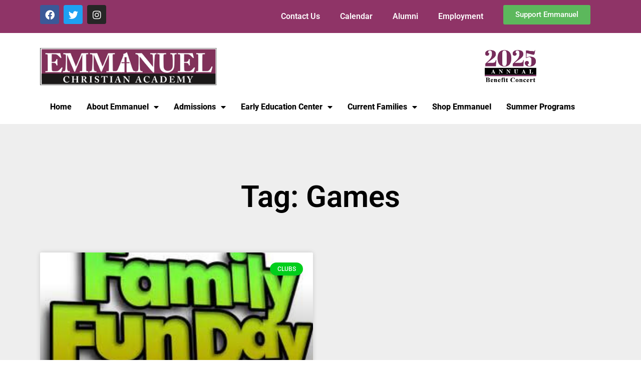

--- FILE ---
content_type: text/html; charset=UTF-8
request_url: https://ecarams.org/tag/games/
body_size: 21592
content:
<!DOCTYPE html>
<html lang="en-US">
<head>
	<meta charset="UTF-8">
	<meta name="viewport" content="width=device-width, initial-scale=1.0, viewport-fit=cover" />		<meta name='robots' content='index, follow, max-image-preview:large, max-snippet:-1, max-video-preview:-1' />
	<style>img:is([sizes="auto" i], [sizes^="auto," i]) { contain-intrinsic-size: 3000px 1500px }</style>
	<script>window._wca = window._wca || [];</script>

	<!-- This site is optimized with the Yoast SEO plugin v26.2 - https://yoast.com/wordpress/plugins/seo/ -->
	<title>Games Archives - Emmanuel Christian Academy</title>
	<link rel="canonical" href="https://ecarams.org/tag/games/" />
	<meta property="og:locale" content="en_US" />
	<meta property="og:type" content="article" />
	<meta property="og:title" content="Games Archives - Emmanuel Christian Academy" />
	<meta property="og:url" content="https://ecarams.org/tag/games/" />
	<meta property="og:site_name" content="Emmanuel Christian Academy" />
	<meta name="twitter:card" content="summary_large_image" />
	<meta name="twitter:site" content="@ECA_Rams" />
	<script type="application/ld+json" class="yoast-schema-graph">{"@context":"https://schema.org","@graph":[{"@type":"CollectionPage","@id":"https://ecarams.org/tag/games/","url":"https://ecarams.org/tag/games/","name":"Games Archives - Emmanuel Christian Academy","isPartOf":{"@id":"https://ecarams.org/#website"},"primaryImageOfPage":{"@id":"https://ecarams.org/tag/games/#primaryimage"},"image":{"@id":"https://ecarams.org/tag/games/#primaryimage"},"thumbnailUrl":"https://ecarams.org/wp-content/uploads/2015/06/unnamed.jpg","breadcrumb":{"@id":"https://ecarams.org/tag/games/#breadcrumb"},"inLanguage":"en-US"},{"@type":"ImageObject","inLanguage":"en-US","@id":"https://ecarams.org/tag/games/#primaryimage","url":"https://ecarams.org/wp-content/uploads/2015/06/unnamed.jpg","contentUrl":"https://ecarams.org/wp-content/uploads/2015/06/unnamed.jpg","width":300,"height":177},{"@type":"BreadcrumbList","@id":"https://ecarams.org/tag/games/#breadcrumb","itemListElement":[{"@type":"ListItem","position":1,"name":"Home","item":"https://ecarams.org/"},{"@type":"ListItem","position":2,"name":"Games"}]},{"@type":"WebSite","@id":"https://ecarams.org/#website","url":"https://ecarams.org/","name":"Emmanuel Christian Academy","description":"ECA | Educating Children in the Spirit of Excellence","publisher":{"@id":"https://ecarams.org/#organization"},"potentialAction":[{"@type":"SearchAction","target":{"@type":"EntryPoint","urlTemplate":"https://ecarams.org/?s={search_term_string}"},"query-input":{"@type":"PropertyValueSpecification","valueRequired":true,"valueName":"search_term_string"}}],"inLanguage":"en-US"},{"@type":"Organization","@id":"https://ecarams.org/#organization","name":"Emmanuel Christian Academy","url":"https://ecarams.org/","logo":{"@type":"ImageObject","inLanguage":"en-US","@id":"https://ecarams.org/#/schema/logo/image/","url":"https://ecarams.org/wp-content/uploads/2018/08/logot-eca.png","contentUrl":"https://ecarams.org/wp-content/uploads/2018/08/logot-eca.png","width":420,"height":89,"caption":"Emmanuel Christian Academy"},"image":{"@id":"https://ecarams.org/#/schema/logo/image/"},"sameAs":["https://www.facebook.com/ECARams","https://x.com/ECA_Rams","https://www.instagram.com/ECA_Rams"]}]}</script>
	<!-- / Yoast SEO plugin. -->


<link rel='dns-prefetch' href='//maps.google.com' />
<link rel='dns-prefetch' href='//stats.wp.com' />
<link rel='dns-prefetch' href='//fonts.googleapis.com' />
<link rel='dns-prefetch' href='//www.googletagmanager.com' />
<link rel="alternate" type="application/rss+xml" title="Emmanuel Christian Academy &raquo; Feed" href="https://ecarams.org/feed/" />
<link rel="alternate" type="text/calendar" title="Emmanuel Christian Academy &raquo; iCal Feed" href="https://ecarams.org/events/?ical=1" />
<link rel="alternate" type="application/rss+xml" title="Emmanuel Christian Academy &raquo; Games Tag Feed" href="https://ecarams.org/tag/games/feed/" />
<script type="text/javascript">
/* <![CDATA[ */
window._wpemojiSettings = {"baseUrl":"https:\/\/s.w.org\/images\/core\/emoji\/16.0.1\/72x72\/","ext":".png","svgUrl":"https:\/\/s.w.org\/images\/core\/emoji\/16.0.1\/svg\/","svgExt":".svg","source":{"concatemoji":"https:\/\/ecarams.org\/wp-includes\/js\/wp-emoji-release.min.js?ver=6.8.3"}};
/*! This file is auto-generated */
!function(s,n){var o,i,e;function c(e){try{var t={supportTests:e,timestamp:(new Date).valueOf()};sessionStorage.setItem(o,JSON.stringify(t))}catch(e){}}function p(e,t,n){e.clearRect(0,0,e.canvas.width,e.canvas.height),e.fillText(t,0,0);var t=new Uint32Array(e.getImageData(0,0,e.canvas.width,e.canvas.height).data),a=(e.clearRect(0,0,e.canvas.width,e.canvas.height),e.fillText(n,0,0),new Uint32Array(e.getImageData(0,0,e.canvas.width,e.canvas.height).data));return t.every(function(e,t){return e===a[t]})}function u(e,t){e.clearRect(0,0,e.canvas.width,e.canvas.height),e.fillText(t,0,0);for(var n=e.getImageData(16,16,1,1),a=0;a<n.data.length;a++)if(0!==n.data[a])return!1;return!0}function f(e,t,n,a){switch(t){case"flag":return n(e,"\ud83c\udff3\ufe0f\u200d\u26a7\ufe0f","\ud83c\udff3\ufe0f\u200b\u26a7\ufe0f")?!1:!n(e,"\ud83c\udde8\ud83c\uddf6","\ud83c\udde8\u200b\ud83c\uddf6")&&!n(e,"\ud83c\udff4\udb40\udc67\udb40\udc62\udb40\udc65\udb40\udc6e\udb40\udc67\udb40\udc7f","\ud83c\udff4\u200b\udb40\udc67\u200b\udb40\udc62\u200b\udb40\udc65\u200b\udb40\udc6e\u200b\udb40\udc67\u200b\udb40\udc7f");case"emoji":return!a(e,"\ud83e\udedf")}return!1}function g(e,t,n,a){var r="undefined"!=typeof WorkerGlobalScope&&self instanceof WorkerGlobalScope?new OffscreenCanvas(300,150):s.createElement("canvas"),o=r.getContext("2d",{willReadFrequently:!0}),i=(o.textBaseline="top",o.font="600 32px Arial",{});return e.forEach(function(e){i[e]=t(o,e,n,a)}),i}function t(e){var t=s.createElement("script");t.src=e,t.defer=!0,s.head.appendChild(t)}"undefined"!=typeof Promise&&(o="wpEmojiSettingsSupports",i=["flag","emoji"],n.supports={everything:!0,everythingExceptFlag:!0},e=new Promise(function(e){s.addEventListener("DOMContentLoaded",e,{once:!0})}),new Promise(function(t){var n=function(){try{var e=JSON.parse(sessionStorage.getItem(o));if("object"==typeof e&&"number"==typeof e.timestamp&&(new Date).valueOf()<e.timestamp+604800&&"object"==typeof e.supportTests)return e.supportTests}catch(e){}return null}();if(!n){if("undefined"!=typeof Worker&&"undefined"!=typeof OffscreenCanvas&&"undefined"!=typeof URL&&URL.createObjectURL&&"undefined"!=typeof Blob)try{var e="postMessage("+g.toString()+"("+[JSON.stringify(i),f.toString(),p.toString(),u.toString()].join(",")+"));",a=new Blob([e],{type:"text/javascript"}),r=new Worker(URL.createObjectURL(a),{name:"wpTestEmojiSupports"});return void(r.onmessage=function(e){c(n=e.data),r.terminate(),t(n)})}catch(e){}c(n=g(i,f,p,u))}t(n)}).then(function(e){for(var t in e)n.supports[t]=e[t],n.supports.everything=n.supports.everything&&n.supports[t],"flag"!==t&&(n.supports.everythingExceptFlag=n.supports.everythingExceptFlag&&n.supports[t]);n.supports.everythingExceptFlag=n.supports.everythingExceptFlag&&!n.supports.flag,n.DOMReady=!1,n.readyCallback=function(){n.DOMReady=!0}}).then(function(){return e}).then(function(){var e;n.supports.everything||(n.readyCallback(),(e=n.source||{}).concatemoji?t(e.concatemoji):e.wpemoji&&e.twemoji&&(t(e.twemoji),t(e.wpemoji)))}))}((window,document),window._wpemojiSettings);
/* ]]> */
</script>
<link rel='stylesheet' id='tribe-events-pro-mini-calendar-block-styles-css' href='https://ecarams.org/wp-content/plugins/events-calendar-pro/build/css/tribe-events-pro-mini-calendar-block.css?ver=7.7.9' type='text/css' media='all' />
<link rel='stylesheet' id='tec-variables-skeleton-css' href='https://ecarams.org/wp-content/plugins/the-events-calendar/common/build/css/variables-skeleton.css?ver=6.9.10' type='text/css' media='all' />
<link rel='stylesheet' id='tec-variables-full-css' href='https://ecarams.org/wp-content/plugins/the-events-calendar/common/build/css/variables-full.css?ver=6.9.10' type='text/css' media='all' />
<link rel='stylesheet' id='tribe-events-v2-virtual-single-block-css' href='https://ecarams.org/wp-content/plugins/events-calendar-pro/build/css/events-virtual-single-block.css?ver=7.7.9' type='text/css' media='all' />
<style id='wp-emoji-styles-inline-css' type='text/css'>

	img.wp-smiley, img.emoji {
		display: inline !important;
		border: none !important;
		box-shadow: none !important;
		height: 1em !important;
		width: 1em !important;
		margin: 0 0.07em !important;
		vertical-align: -0.1em !important;
		background: none !important;
		padding: 0 !important;
	}
</style>
<link rel='stylesheet' id='wp-block-library-css' href='https://ecarams.org/wp-includes/css/dist/block-library/style.min.css?ver=6.8.3' type='text/css' media='all' />
<style id='classic-theme-styles-inline-css' type='text/css'>
/*! This file is auto-generated */
.wp-block-button__link{color:#fff;background-color:#32373c;border-radius:9999px;box-shadow:none;text-decoration:none;padding:calc(.667em + 2px) calc(1.333em + 2px);font-size:1.125em}.wp-block-file__button{background:#32373c;color:#fff;text-decoration:none}
</style>
<link rel='stylesheet' id='mediaelement-css' href='https://ecarams.org/wp-includes/js/mediaelement/mediaelementplayer-legacy.min.css?ver=4.2.17' type='text/css' media='all' />
<link rel='stylesheet' id='wp-mediaelement-css' href='https://ecarams.org/wp-includes/js/mediaelement/wp-mediaelement.min.css?ver=6.8.3' type='text/css' media='all' />
<style id='jetpack-sharing-buttons-style-inline-css' type='text/css'>
.jetpack-sharing-buttons__services-list{display:flex;flex-direction:row;flex-wrap:wrap;gap:0;list-style-type:none;margin:5px;padding:0}.jetpack-sharing-buttons__services-list.has-small-icon-size{font-size:12px}.jetpack-sharing-buttons__services-list.has-normal-icon-size{font-size:16px}.jetpack-sharing-buttons__services-list.has-large-icon-size{font-size:24px}.jetpack-sharing-buttons__services-list.has-huge-icon-size{font-size:36px}@media print{.jetpack-sharing-buttons__services-list{display:none!important}}.editor-styles-wrapper .wp-block-jetpack-sharing-buttons{gap:0;padding-inline-start:0}ul.jetpack-sharing-buttons__services-list.has-background{padding:1.25em 2.375em}
</style>
<style id='global-styles-inline-css' type='text/css'>
:root{--wp--preset--aspect-ratio--square: 1;--wp--preset--aspect-ratio--4-3: 4/3;--wp--preset--aspect-ratio--3-4: 3/4;--wp--preset--aspect-ratio--3-2: 3/2;--wp--preset--aspect-ratio--2-3: 2/3;--wp--preset--aspect-ratio--16-9: 16/9;--wp--preset--aspect-ratio--9-16: 9/16;--wp--preset--color--black: #000000;--wp--preset--color--cyan-bluish-gray: #abb8c3;--wp--preset--color--white: #ffffff;--wp--preset--color--pale-pink: #f78da7;--wp--preset--color--vivid-red: #cf2e2e;--wp--preset--color--luminous-vivid-orange: #ff6900;--wp--preset--color--luminous-vivid-amber: #fcb900;--wp--preset--color--light-green-cyan: #7bdcb5;--wp--preset--color--vivid-green-cyan: #00d084;--wp--preset--color--pale-cyan-blue: #8ed1fc;--wp--preset--color--vivid-cyan-blue: #0693e3;--wp--preset--color--vivid-purple: #9b51e0;--wp--preset--gradient--vivid-cyan-blue-to-vivid-purple: linear-gradient(135deg,rgba(6,147,227,1) 0%,rgb(155,81,224) 100%);--wp--preset--gradient--light-green-cyan-to-vivid-green-cyan: linear-gradient(135deg,rgb(122,220,180) 0%,rgb(0,208,130) 100%);--wp--preset--gradient--luminous-vivid-amber-to-luminous-vivid-orange: linear-gradient(135deg,rgba(252,185,0,1) 0%,rgba(255,105,0,1) 100%);--wp--preset--gradient--luminous-vivid-orange-to-vivid-red: linear-gradient(135deg,rgba(255,105,0,1) 0%,rgb(207,46,46) 100%);--wp--preset--gradient--very-light-gray-to-cyan-bluish-gray: linear-gradient(135deg,rgb(238,238,238) 0%,rgb(169,184,195) 100%);--wp--preset--gradient--cool-to-warm-spectrum: linear-gradient(135deg,rgb(74,234,220) 0%,rgb(151,120,209) 20%,rgb(207,42,186) 40%,rgb(238,44,130) 60%,rgb(251,105,98) 80%,rgb(254,248,76) 100%);--wp--preset--gradient--blush-light-purple: linear-gradient(135deg,rgb(255,206,236) 0%,rgb(152,150,240) 100%);--wp--preset--gradient--blush-bordeaux: linear-gradient(135deg,rgb(254,205,165) 0%,rgb(254,45,45) 50%,rgb(107,0,62) 100%);--wp--preset--gradient--luminous-dusk: linear-gradient(135deg,rgb(255,203,112) 0%,rgb(199,81,192) 50%,rgb(65,88,208) 100%);--wp--preset--gradient--pale-ocean: linear-gradient(135deg,rgb(255,245,203) 0%,rgb(182,227,212) 50%,rgb(51,167,181) 100%);--wp--preset--gradient--electric-grass: linear-gradient(135deg,rgb(202,248,128) 0%,rgb(113,206,126) 100%);--wp--preset--gradient--midnight: linear-gradient(135deg,rgb(2,3,129) 0%,rgb(40,116,252) 100%);--wp--preset--font-size--small: 13px;--wp--preset--font-size--medium: 20px;--wp--preset--font-size--large: 36px;--wp--preset--font-size--x-large: 42px;--wp--preset--spacing--20: 0.44rem;--wp--preset--spacing--30: 0.67rem;--wp--preset--spacing--40: 1rem;--wp--preset--spacing--50: 1.5rem;--wp--preset--spacing--60: 2.25rem;--wp--preset--spacing--70: 3.38rem;--wp--preset--spacing--80: 5.06rem;--wp--preset--shadow--natural: 6px 6px 9px rgba(0, 0, 0, 0.2);--wp--preset--shadow--deep: 12px 12px 50px rgba(0, 0, 0, 0.4);--wp--preset--shadow--sharp: 6px 6px 0px rgba(0, 0, 0, 0.2);--wp--preset--shadow--outlined: 6px 6px 0px -3px rgba(255, 255, 255, 1), 6px 6px rgba(0, 0, 0, 1);--wp--preset--shadow--crisp: 6px 6px 0px rgba(0, 0, 0, 1);}:where(.is-layout-flex){gap: 0.5em;}:where(.is-layout-grid){gap: 0.5em;}body .is-layout-flex{display: flex;}.is-layout-flex{flex-wrap: wrap;align-items: center;}.is-layout-flex > :is(*, div){margin: 0;}body .is-layout-grid{display: grid;}.is-layout-grid > :is(*, div){margin: 0;}:where(.wp-block-columns.is-layout-flex){gap: 2em;}:where(.wp-block-columns.is-layout-grid){gap: 2em;}:where(.wp-block-post-template.is-layout-flex){gap: 1.25em;}:where(.wp-block-post-template.is-layout-grid){gap: 1.25em;}.has-black-color{color: var(--wp--preset--color--black) !important;}.has-cyan-bluish-gray-color{color: var(--wp--preset--color--cyan-bluish-gray) !important;}.has-white-color{color: var(--wp--preset--color--white) !important;}.has-pale-pink-color{color: var(--wp--preset--color--pale-pink) !important;}.has-vivid-red-color{color: var(--wp--preset--color--vivid-red) !important;}.has-luminous-vivid-orange-color{color: var(--wp--preset--color--luminous-vivid-orange) !important;}.has-luminous-vivid-amber-color{color: var(--wp--preset--color--luminous-vivid-amber) !important;}.has-light-green-cyan-color{color: var(--wp--preset--color--light-green-cyan) !important;}.has-vivid-green-cyan-color{color: var(--wp--preset--color--vivid-green-cyan) !important;}.has-pale-cyan-blue-color{color: var(--wp--preset--color--pale-cyan-blue) !important;}.has-vivid-cyan-blue-color{color: var(--wp--preset--color--vivid-cyan-blue) !important;}.has-vivid-purple-color{color: var(--wp--preset--color--vivid-purple) !important;}.has-black-background-color{background-color: var(--wp--preset--color--black) !important;}.has-cyan-bluish-gray-background-color{background-color: var(--wp--preset--color--cyan-bluish-gray) !important;}.has-white-background-color{background-color: var(--wp--preset--color--white) !important;}.has-pale-pink-background-color{background-color: var(--wp--preset--color--pale-pink) !important;}.has-vivid-red-background-color{background-color: var(--wp--preset--color--vivid-red) !important;}.has-luminous-vivid-orange-background-color{background-color: var(--wp--preset--color--luminous-vivid-orange) !important;}.has-luminous-vivid-amber-background-color{background-color: var(--wp--preset--color--luminous-vivid-amber) !important;}.has-light-green-cyan-background-color{background-color: var(--wp--preset--color--light-green-cyan) !important;}.has-vivid-green-cyan-background-color{background-color: var(--wp--preset--color--vivid-green-cyan) !important;}.has-pale-cyan-blue-background-color{background-color: var(--wp--preset--color--pale-cyan-blue) !important;}.has-vivid-cyan-blue-background-color{background-color: var(--wp--preset--color--vivid-cyan-blue) !important;}.has-vivid-purple-background-color{background-color: var(--wp--preset--color--vivid-purple) !important;}.has-black-border-color{border-color: var(--wp--preset--color--black) !important;}.has-cyan-bluish-gray-border-color{border-color: var(--wp--preset--color--cyan-bluish-gray) !important;}.has-white-border-color{border-color: var(--wp--preset--color--white) !important;}.has-pale-pink-border-color{border-color: var(--wp--preset--color--pale-pink) !important;}.has-vivid-red-border-color{border-color: var(--wp--preset--color--vivid-red) !important;}.has-luminous-vivid-orange-border-color{border-color: var(--wp--preset--color--luminous-vivid-orange) !important;}.has-luminous-vivid-amber-border-color{border-color: var(--wp--preset--color--luminous-vivid-amber) !important;}.has-light-green-cyan-border-color{border-color: var(--wp--preset--color--light-green-cyan) !important;}.has-vivid-green-cyan-border-color{border-color: var(--wp--preset--color--vivid-green-cyan) !important;}.has-pale-cyan-blue-border-color{border-color: var(--wp--preset--color--pale-cyan-blue) !important;}.has-vivid-cyan-blue-border-color{border-color: var(--wp--preset--color--vivid-cyan-blue) !important;}.has-vivid-purple-border-color{border-color: var(--wp--preset--color--vivid-purple) !important;}.has-vivid-cyan-blue-to-vivid-purple-gradient-background{background: var(--wp--preset--gradient--vivid-cyan-blue-to-vivid-purple) !important;}.has-light-green-cyan-to-vivid-green-cyan-gradient-background{background: var(--wp--preset--gradient--light-green-cyan-to-vivid-green-cyan) !important;}.has-luminous-vivid-amber-to-luminous-vivid-orange-gradient-background{background: var(--wp--preset--gradient--luminous-vivid-amber-to-luminous-vivid-orange) !important;}.has-luminous-vivid-orange-to-vivid-red-gradient-background{background: var(--wp--preset--gradient--luminous-vivid-orange-to-vivid-red) !important;}.has-very-light-gray-to-cyan-bluish-gray-gradient-background{background: var(--wp--preset--gradient--very-light-gray-to-cyan-bluish-gray) !important;}.has-cool-to-warm-spectrum-gradient-background{background: var(--wp--preset--gradient--cool-to-warm-spectrum) !important;}.has-blush-light-purple-gradient-background{background: var(--wp--preset--gradient--blush-light-purple) !important;}.has-blush-bordeaux-gradient-background{background: var(--wp--preset--gradient--blush-bordeaux) !important;}.has-luminous-dusk-gradient-background{background: var(--wp--preset--gradient--luminous-dusk) !important;}.has-pale-ocean-gradient-background{background: var(--wp--preset--gradient--pale-ocean) !important;}.has-electric-grass-gradient-background{background: var(--wp--preset--gradient--electric-grass) !important;}.has-midnight-gradient-background{background: var(--wp--preset--gradient--midnight) !important;}.has-small-font-size{font-size: var(--wp--preset--font-size--small) !important;}.has-medium-font-size{font-size: var(--wp--preset--font-size--medium) !important;}.has-large-font-size{font-size: var(--wp--preset--font-size--large) !important;}.has-x-large-font-size{font-size: var(--wp--preset--font-size--x-large) !important;}
:where(.wp-block-post-template.is-layout-flex){gap: 1.25em;}:where(.wp-block-post-template.is-layout-grid){gap: 1.25em;}
:where(.wp-block-columns.is-layout-flex){gap: 2em;}:where(.wp-block-columns.is-layout-grid){gap: 2em;}
:root :where(.wp-block-pullquote){font-size: 1.5em;line-height: 1.6;}
</style>
<link rel='stylesheet' id='contact-form-7-css' href='https://ecarams.org/wp-content/plugins/contact-form-7/includes/css/styles.css?ver=6.1.3' type='text/css' media='all' />
<link rel='stylesheet' id='gdlr-core-google-font-css' href='https://fonts.googleapis.com/css?family=Poppins%3A100%2C100italic%2C200%2C200italic%2C300%2C300italic%2Cregular%2Citalic%2C500%2C500italic%2C600%2C600italic%2C700%2C700italic%2C800%2C800italic%2C900%2C900italic%7CABeeZee%3Aregular%2Citalic&#038;subset=devanagari%2Clatin%2Clatin-ext&#038;ver=6.8.3' type='text/css' media='all' />
<link rel='stylesheet' id='font-awesome-css' href='https://ecarams.org/wp-content/plugins/elementor/assets/lib/font-awesome/css/font-awesome.min.css?ver=4.7.0' type='text/css' media='all' />
<link rel='stylesheet' id='elegant-font-css' href='https://ecarams.org/wp-content/plugins/goodlayers-core/plugins/elegant/elegant-font.css?ver=6.8.3' type='text/css' media='all' />
<link rel='stylesheet' id='gdlr-core-plugin-css' href='https://ecarams.org/wp-content/plugins/goodlayers-core/plugins/style.css?ver=1758652431' type='text/css' media='all' />
<link rel='stylesheet' id='gdlr-core-page-builder-css' href='https://ecarams.org/wp-content/plugins/goodlayers-core/include/css/page-builder.css?ver=6.8.3' type='text/css' media='all' />
<link rel='stylesheet' id='woocommerce-layout-css' href='https://ecarams.org/wp-content/plugins/woocommerce/assets/css/woocommerce-layout.css?ver=10.3.4' type='text/css' media='all' />
<style id='woocommerce-layout-inline-css' type='text/css'>

	.infinite-scroll .woocommerce-pagination {
		display: none;
	}
</style>
<link rel='stylesheet' id='woocommerce-smallscreen-css' href='https://ecarams.org/wp-content/plugins/woocommerce/assets/css/woocommerce-smallscreen.css?ver=10.3.4' type='text/css' media='only screen and (max-width: 768px)' />
<link rel='stylesheet' id='woocommerce-general-css' href='https://ecarams.org/wp-content/plugins/woocommerce/assets/css/woocommerce.css?ver=10.3.4' type='text/css' media='all' />
<style id='woocommerce-inline-inline-css' type='text/css'>
.woocommerce form .form-row .required { visibility: visible; }
</style>
<link rel='stylesheet' id='wpgmp-frontend-css' href='https://ecarams.org/wp-content/plugins/wp-google-map-plugin/assets/css/wpgmp_all_frontend.css?ver=4.8.6' type='text/css' media='all' />
<link rel='stylesheet' id='tribe-events-v2-single-skeleton-css' href='https://ecarams.org/wp-content/plugins/the-events-calendar/build/css/tribe-events-single-skeleton.css?ver=6.15.11' type='text/css' media='all' />
<link rel='stylesheet' id='tribe-events-v2-single-skeleton-full-css' href='https://ecarams.org/wp-content/plugins/the-events-calendar/build/css/tribe-events-single-full.css?ver=6.15.11' type='text/css' media='all' />
<link rel='stylesheet' id='tec-events-elementor-widgets-base-styles-css' href='https://ecarams.org/wp-content/plugins/the-events-calendar/build/css/integrations/plugins/elementor/widgets/widget-base.css?ver=6.15.11' type='text/css' media='all' />
<link rel='stylesheet' id='cff-css' href='https://ecarams.org/wp-content/plugins/custom-facebook-feed-pro/assets/css/cff-style.min.css?ver=4.6.6' type='text/css' media='all' />
<link rel='stylesheet' id='brands-styles-css' href='https://ecarams.org/wp-content/plugins/woocommerce/assets/css/brands.css?ver=10.3.4' type='text/css' media='all' />
<link rel='stylesheet' id='elementor-frontend-css' href='https://ecarams.org/wp-content/plugins/elementor/assets/css/frontend.min.css?ver=3.32.5' type='text/css' media='all' />
<link rel='stylesheet' id='widget-social-icons-css' href='https://ecarams.org/wp-content/plugins/elementor/assets/css/widget-social-icons.min.css?ver=3.32.5' type='text/css' media='all' />
<link rel='stylesheet' id='e-apple-webkit-css' href='https://ecarams.org/wp-content/plugins/elementor/assets/css/conditionals/apple-webkit.min.css?ver=3.32.5' type='text/css' media='all' />
<link rel='stylesheet' id='widget-nav-menu-css' href='https://ecarams.org/wp-content/plugins/elementor-pro/assets/css/widget-nav-menu.min.css?ver=3.32.3' type='text/css' media='all' />
<link rel='stylesheet' id='widget-image-css' href='https://ecarams.org/wp-content/plugins/elementor/assets/css/widget-image.min.css?ver=3.32.5' type='text/css' media='all' />
<link rel='stylesheet' id='widget-icon-list-css' href='https://ecarams.org/wp-content/plugins/elementor/assets/css/widget-icon-list.min.css?ver=3.32.5' type='text/css' media='all' />
<link rel='stylesheet' id='widget-divider-css' href='https://ecarams.org/wp-content/plugins/elementor/assets/css/widget-divider.min.css?ver=3.32.5' type='text/css' media='all' />
<link rel='stylesheet' id='widget-heading-css' href='https://ecarams.org/wp-content/plugins/elementor/assets/css/widget-heading.min.css?ver=3.32.5' type='text/css' media='all' />
<link rel='stylesheet' id='widget-posts-css' href='https://ecarams.org/wp-content/plugins/elementor-pro/assets/css/widget-posts.min.css?ver=3.32.3' type='text/css' media='all' />
<link rel='stylesheet' id='elementor-icons-css' href='https://ecarams.org/wp-content/plugins/elementor/assets/lib/eicons/css/elementor-icons.min.css?ver=5.44.0' type='text/css' media='all' />
<link rel='stylesheet' id='elementor-post-8265-css' href='https://ecarams.org/wp-content/uploads/elementor/css/post-8265.css?ver=1762329549' type='text/css' media='all' />
<link rel='stylesheet' id='cffstyles-css' href='https://ecarams.org/wp-content/plugins/custom-facebook-feed-pro/assets/css/cff-style.min.css?ver=4.6.6' type='text/css' media='all' />
<link rel='stylesheet' id='uael-frontend-css' href='https://ecarams.org/wp-content/plugins/ultimate-elementor/assets/min-css/uael-frontend.min.css?ver=1.40.5' type='text/css' media='all' />
<link rel='stylesheet' id='uael-teammember-social-icons-css' href='https://ecarams.org/wp-content/plugins/elementor/assets/css/widget-social-icons.min.css?ver=3.24.0' type='text/css' media='all' />
<link rel='stylesheet' id='uael-social-share-icons-brands-css' href='https://ecarams.org/wp-content/plugins/elementor/assets/lib/font-awesome/css/brands.css?ver=5.15.3' type='text/css' media='all' />
<link rel='stylesheet' id='uael-social-share-icons-fontawesome-css' href='https://ecarams.org/wp-content/plugins/elementor/assets/lib/font-awesome/css/fontawesome.css?ver=5.15.3' type='text/css' media='all' />
<link rel='stylesheet' id='uael-nav-menu-icons-css' href='https://ecarams.org/wp-content/plugins/elementor/assets/lib/font-awesome/css/solid.css?ver=5.15.3' type='text/css' media='all' />
<link rel='stylesheet' id='elementor-post-9906-css' href='https://ecarams.org/wp-content/uploads/elementor/css/post-9906.css?ver=1762329549' type='text/css' media='all' />
<link rel='stylesheet' id='elementor-post-9914-css' href='https://ecarams.org/wp-content/uploads/elementor/css/post-9914.css?ver=1762329549' type='text/css' media='all' />
<link rel='stylesheet' id='elementor-post-9786-css' href='https://ecarams.org/wp-content/uploads/elementor/css/post-9786.css?ver=1762329563' type='text/css' media='all' />
<link rel='stylesheet' id='newsletter-css' href='https://ecarams.org/wp-content/plugins/newsletter/style.css?ver=9.0.7' type='text/css' media='all' />
<link rel='stylesheet' id='kingster-style-core-css' href='https://ecarams.org/wp-content/themes/kingster/css/style-core.css?ver=6.8.3' type='text/css' media='all' />
<link rel='stylesheet' id='kingster-custom-style-css' href='https://ecarams.org/wp-content/uploads/kingster-style-custom.css?1758646686&#038;ver=6.8.3' type='text/css' media='all' />
<link rel='stylesheet' id='kingster-child-theme-style-css' href='https://ecarams.org/wp-content/themes/kingster-child/style.css?ver=6.8.3' type='text/css' media='all' />
<link rel='stylesheet' id='dashicons-css' href='https://ecarams.org/wp-includes/css/dashicons.min.css?ver=6.8.3' type='text/css' media='all' />
<link rel='stylesheet' id='kingster-learnpress-css' href='https://ecarams.org/wp-content/themes/kingster/learnpress/kingster-learnpress.css?ver=6.8.3' type='text/css' media='all' />
<link rel='stylesheet' id='kingster-learnpress-pb-css' href='https://ecarams.org/wp-content/themes/kingster/learnpress/kingster-learnpress-pb.css?ver=6.8.3' type='text/css' media='all' />
<link rel='stylesheet' id='elementor-gf-local-roboto-css' href='https://ecarams.org/wp-content/uploads/elementor/google-fonts/css/roboto.css?ver=1742232537' type='text/css' media='all' />
<link rel='stylesheet' id='elementor-gf-local-robotoslab-css' href='https://ecarams.org/wp-content/uploads/elementor/google-fonts/css/robotoslab.css?ver=1742232549' type='text/css' media='all' />
<link rel='stylesheet' id='elementor-icons-shared-0-css' href='https://ecarams.org/wp-content/plugins/elementor/assets/lib/font-awesome/css/fontawesome.min.css?ver=5.15.3' type='text/css' media='all' />
<link rel='stylesheet' id='elementor-icons-fa-brands-css' href='https://ecarams.org/wp-content/plugins/elementor/assets/lib/font-awesome/css/brands.min.css?ver=5.15.3' type='text/css' media='all' />
<link rel='stylesheet' id='elementor-icons-fa-solid-css' href='https://ecarams.org/wp-content/plugins/elementor/assets/lib/font-awesome/css/solid.min.css?ver=5.15.3' type='text/css' media='all' />
<script type="text/javascript" src="https://ecarams.org/wp-includes/js/jquery/jquery.min.js?ver=3.7.1" id="jquery-core-js"></script>
<script type="text/javascript" src="https://ecarams.org/wp-includes/js/jquery/jquery-migrate.min.js?ver=3.4.1" id="jquery-migrate-js"></script>
<script type="text/javascript" data-jetpack-boost="ignore" src="//ecarams.org/wp-content/plugins/revslider/sr6/assets/js/rbtools.min.js?ver=6.7.38" async id="tp-tools-js"></script>
<script type="text/javascript" data-jetpack-boost="ignore" src="//ecarams.org/wp-content/plugins/revslider/sr6/assets/js/rs6.min.js?ver=6.7.38" async id="revmin-js"></script>
<script type="text/javascript" src="https://ecarams.org/wp-content/plugins/woocommerce/assets/js/jquery-blockui/jquery.blockUI.min.js?ver=2.7.0-wc.10.3.4" id="wc-jquery-blockui-js" defer="defer" data-wp-strategy="defer"></script>
<script type="text/javascript" id="wc-add-to-cart-js-extra">
/* <![CDATA[ */
var wc_add_to_cart_params = {"ajax_url":"\/wp-admin\/admin-ajax.php","wc_ajax_url":"\/?wc-ajax=%%endpoint%%","i18n_view_cart":"View cart","cart_url":"https:\/\/ecarams.org\/cart\/","is_cart":"","cart_redirect_after_add":"no"};
/* ]]> */
</script>
<script type="text/javascript" src="https://ecarams.org/wp-content/plugins/woocommerce/assets/js/frontend/add-to-cart.min.js?ver=10.3.4" id="wc-add-to-cart-js" defer="defer" data-wp-strategy="defer"></script>
<script type="text/javascript" src="https://ecarams.org/wp-content/plugins/woocommerce/assets/js/js-cookie/js.cookie.min.js?ver=2.1.4-wc.10.3.4" id="wc-js-cookie-js" defer="defer" data-wp-strategy="defer"></script>
<script type="text/javascript" id="woocommerce-js-extra">
/* <![CDATA[ */
var woocommerce_params = {"ajax_url":"\/wp-admin\/admin-ajax.php","wc_ajax_url":"\/?wc-ajax=%%endpoint%%","i18n_password_show":"Show password","i18n_password_hide":"Hide password"};
/* ]]> */
</script>
<script type="text/javascript" src="https://ecarams.org/wp-content/plugins/woocommerce/assets/js/frontend/woocommerce.min.js?ver=10.3.4" id="woocommerce-js" defer="defer" data-wp-strategy="defer"></script>
<script type="text/javascript" src="https://stats.wp.com/s-202545.js" id="woocommerce-analytics-js" defer="defer" data-wp-strategy="defer"></script>
<!--[if lt IE 9]>
<script type="text/javascript" src="https://ecarams.org/wp-content/themes/kingster/js/html5.js?ver=6.8.3" id="kingster-html5js-js"></script>
<![endif]-->
<script type="text/javascript" src="https://ecarams.org/wp-content/themes/kingster/learnpress/kingster-learnpress.js?ver=6.8.3" id="kingster-learnpress-js"></script>
<link rel="https://api.w.org/" href="https://ecarams.org/wp-json/" /><link rel="alternate" title="JSON" type="application/json" href="https://ecarams.org/wp-json/wp/v2/tags/218" /><link rel="EditURI" type="application/rsd+xml" title="RSD" href="https://ecarams.org/xmlrpc.php?rsd" />
<meta name="generator" content="WordPress 6.8.3" />
<meta name="generator" content="WooCommerce 10.3.4" />
<!-- Custom Facebook Feed JS vars -->
<script type="text/javascript">
var cffsiteurl = "https://ecarams.org/wp-content/plugins";
var cffajaxurl = "https://ecarams.org/wp-admin/admin-ajax.php";


var cfflinkhashtags = "true";
</script>
<meta name="generator" content="Site Kit by Google 1.164.0" /><meta name="et-api-version" content="v1"><meta name="et-api-origin" content="https://ecarams.org"><link rel="https://theeventscalendar.com/" href="https://ecarams.org/wp-json/tribe/tickets/v1/" /><meta name="tec-api-version" content="v1"><meta name="tec-api-origin" content="https://ecarams.org"><link rel="alternate" href="https://ecarams.org/wp-json/tribe/events/v1/events/?tags=games" />	<style>img#wpstats{display:none}</style>
			<noscript><style>.woocommerce-product-gallery{ opacity: 1 !important; }</style></noscript>
	<meta name="generator" content="Elementor 3.32.5; features: additional_custom_breakpoints; settings: css_print_method-external, google_font-enabled, font_display-auto">
			<style>
				.e-con.e-parent:nth-of-type(n+4):not(.e-lazyloaded):not(.e-no-lazyload),
				.e-con.e-parent:nth-of-type(n+4):not(.e-lazyloaded):not(.e-no-lazyload) * {
					background-image: none !important;
				}
				@media screen and (max-height: 1024px) {
					.e-con.e-parent:nth-of-type(n+3):not(.e-lazyloaded):not(.e-no-lazyload),
					.e-con.e-parent:nth-of-type(n+3):not(.e-lazyloaded):not(.e-no-lazyload) * {
						background-image: none !important;
					}
				}
				@media screen and (max-height: 640px) {
					.e-con.e-parent:nth-of-type(n+2):not(.e-lazyloaded):not(.e-no-lazyload),
					.e-con.e-parent:nth-of-type(n+2):not(.e-lazyloaded):not(.e-no-lazyload) * {
						background-image: none !important;
					}
				}
			</style>
			<meta name="generator" content="Powered by Slider Revolution 6.7.38 - responsive, Mobile-Friendly Slider Plugin for WordPress with comfortable drag and drop interface." />
<link rel="icon" href="https://ecarams.org/wp-content/uploads/2018/08/cropped-ecaSigg-8-32x32.png" sizes="32x32" />
<link rel="icon" href="https://ecarams.org/wp-content/uploads/2018/08/cropped-ecaSigg-8-192x192.png" sizes="192x192" />
<link rel="apple-touch-icon" href="https://ecarams.org/wp-content/uploads/2018/08/cropped-ecaSigg-8-180x180.png" />
<meta name="msapplication-TileImage" content="https://ecarams.org/wp-content/uploads/2018/08/cropped-ecaSigg-8-270x270.png" />
<script><!-- Global site tag (gtag.js) - Google Analytics -->
<script async src="https://www.googletagmanager.com/gtag/js?id=UA-53519610-1"></script>
<script>
  window.dataLayer = window.dataLayer || [];
  function gtag(){dataLayer.push(arguments);}
  gtag('js', new Date());

  gtag('config', 'UA-53519610-1');
</script></script><script data-jetpack-boost="ignore">function setREVStartSize(e){
			//window.requestAnimationFrame(function() {
				window.RSIW = window.RSIW===undefined ? window.innerWidth : window.RSIW;
				window.RSIH = window.RSIH===undefined ? window.innerHeight : window.RSIH;
				try {
					var pw = document.getElementById(e.c).parentNode.offsetWidth,
						newh;
					pw = pw===0 || isNaN(pw) || (e.l=="fullwidth" || e.layout=="fullwidth") ? window.RSIW : pw;
					e.tabw = e.tabw===undefined ? 0 : parseInt(e.tabw);
					e.thumbw = e.thumbw===undefined ? 0 : parseInt(e.thumbw);
					e.tabh = e.tabh===undefined ? 0 : parseInt(e.tabh);
					e.thumbh = e.thumbh===undefined ? 0 : parseInt(e.thumbh);
					e.tabhide = e.tabhide===undefined ? 0 : parseInt(e.tabhide);
					e.thumbhide = e.thumbhide===undefined ? 0 : parseInt(e.thumbhide);
					e.mh = e.mh===undefined || e.mh=="" || e.mh==="auto" ? 0 : parseInt(e.mh,0);
					if(e.layout==="fullscreen" || e.l==="fullscreen")
						newh = Math.max(e.mh,window.RSIH);
					else{
						e.gw = Array.isArray(e.gw) ? e.gw : [e.gw];
						for (var i in e.rl) if (e.gw[i]===undefined || e.gw[i]===0) e.gw[i] = e.gw[i-1];
						e.gh = e.el===undefined || e.el==="" || (Array.isArray(e.el) && e.el.length==0)? e.gh : e.el;
						e.gh = Array.isArray(e.gh) ? e.gh : [e.gh];
						for (var i in e.rl) if (e.gh[i]===undefined || e.gh[i]===0) e.gh[i] = e.gh[i-1];
											
						var nl = new Array(e.rl.length),
							ix = 0,
							sl;
						e.tabw = e.tabhide>=pw ? 0 : e.tabw;
						e.thumbw = e.thumbhide>=pw ? 0 : e.thumbw;
						e.tabh = e.tabhide>=pw ? 0 : e.tabh;
						e.thumbh = e.thumbhide>=pw ? 0 : e.thumbh;
						for (var i in e.rl) nl[i] = e.rl[i]<window.RSIW ? 0 : e.rl[i];
						sl = nl[0];
						for (var i in nl) if (sl>nl[i] && nl[i]>0) { sl = nl[i]; ix=i;}
						var m = pw>(e.gw[ix]+e.tabw+e.thumbw) ? 1 : (pw-(e.tabw+e.thumbw)) / (e.gw[ix]);
						newh =  (e.gh[ix] * m) + (e.tabh + e.thumbh);
					}
					var el = document.getElementById(e.c);
					if (el!==null && el) el.style.height = newh+"px";
					el = document.getElementById(e.c+"_wrapper");
					if (el!==null && el) {
						el.style.height = newh+"px";
						el.style.display = "block";
					}
				} catch(e){
					console.log("Failure at Presize of Slider:" + e)
				}
			//});
		  };</script>
</head>
<body class="archive tag tag-games tag-218 wp-custom-logo wp-theme-kingster wp-child-theme-kingster-child theme-kingster gdlr-core-body woocommerce-no-js tribe-no-js tec-no-tickets-on-recurring tec-no-rsvp-on-recurring kingster-body kingster-body-front kingster-full  kingster-with-sticky-navigation  kingster-blockquote-style-1 gdlr-core-link-to-lightbox elementor-page-9786 elementor-default elementor-template-full-width elementor-kit-8265 tribe-theme-kingster">
		<header data-elementor-type="header" data-elementor-id="9906" class="elementor elementor-9906 elementor-location-header" data-elementor-post-type="elementor_library">
					<section class="elementor-section elementor-top-section elementor-element elementor-element-c5985c1 elementor-section-boxed elementor-section-height-default elementor-section-height-default" data-id="c5985c1" data-element_type="section" data-settings="{&quot;background_background&quot;:&quot;classic&quot;}">
						<div class="elementor-container elementor-column-gap-default">
					<div class="elementor-column elementor-col-33 elementor-top-column elementor-element elementor-element-7121c10" data-id="7121c10" data-element_type="column">
			<div class="elementor-widget-wrap elementor-element-populated">
						<div class="elementor-element elementor-element-a8ba8dd e-grid-align-left elementor-shape-rounded elementor-grid-0 elementor-widget elementor-widget-social-icons" data-id="a8ba8dd" data-element_type="widget" data-widget_type="social-icons.default">
				<div class="elementor-widget-container">
							<div class="elementor-social-icons-wrapper elementor-grid" role="list">
							<span class="elementor-grid-item" role="listitem">
					<a class="elementor-icon elementor-social-icon elementor-social-icon-facebook elementor-repeater-item-2a204e9" href="https://www.facebook.com/ECARams" target="_blank">
						<span class="elementor-screen-only">Facebook</span>
						<i aria-hidden="true" class="fab fa-facebook"></i>					</a>
				</span>
							<span class="elementor-grid-item" role="listitem">
					<a class="elementor-icon elementor-social-icon elementor-social-icon-twitter elementor-repeater-item-6b2bab3" href="https://twitter.com/ECA_Rams" target="_blank">
						<span class="elementor-screen-only">Twitter</span>
						<i aria-hidden="true" class="fab fa-twitter"></i>					</a>
				</span>
							<span class="elementor-grid-item" role="listitem">
					<a class="elementor-icon elementor-social-icon elementor-social-icon-instagram elementor-repeater-item-d6cabe1" href="https://www.instagram.com/ECA_Rams" target="_blank">
						<span class="elementor-screen-only">Instagram</span>
						<i aria-hidden="true" class="fab fa-instagram"></i>					</a>
				</span>
					</div>
						</div>
				</div>
					</div>
		</div>
				<div class="elementor-column elementor-col-33 elementor-top-column elementor-element elementor-element-6cd13f9" data-id="6cd13f9" data-element_type="column">
			<div class="elementor-widget-wrap elementor-element-populated">
						<div class="elementor-element elementor-element-1283719 elementor-nav-menu__align-end elementor-hidden-tablet elementor-hidden-mobile elementor-nav-menu--dropdown-tablet elementor-nav-menu__text-align-aside elementor-nav-menu--toggle elementor-nav-menu--burger elementor-widget elementor-widget-nav-menu" data-id="1283719" data-element_type="widget" data-settings="{&quot;layout&quot;:&quot;horizontal&quot;,&quot;submenu_icon&quot;:{&quot;value&quot;:&quot;&lt;i class=\&quot;fas fa-caret-down\&quot; aria-hidden=\&quot;true\&quot;&gt;&lt;\/i&gt;&quot;,&quot;library&quot;:&quot;fa-solid&quot;},&quot;toggle&quot;:&quot;burger&quot;}" data-widget_type="nav-menu.default">
				<div class="elementor-widget-container">
								<nav aria-label="Menu" class="elementor-nav-menu--main elementor-nav-menu__container elementor-nav-menu--layout-horizontal e--pointer-underline e--animation-fade">
				<ul id="menu-1-1283719" class="elementor-nav-menu"><li class="menu-item menu-item-type-post_type menu-item-object-page menu-item-9911"><a href="https://ecarams.org/contact-us/" class="elementor-item">Contact Us</a></li>
<li class="menu-item menu-item-type-custom menu-item-object-custom menu-item-6665"><a href="https://ecarams.org/events/month/" class="elementor-item">Calendar</a></li>
<li class="menu-item menu-item-type-post_type menu-item-object-page menu-item-6246"><a href="https://ecarams.org/alumni-2/" class="elementor-item">Alumni</a></li>
<li class="menu-item menu-item-type-post_type menu-item-object-page menu-item-9912"><a href="https://ecarams.org/employment/" class="elementor-item">Employment</a></li>
</ul>			</nav>
					<div class="elementor-menu-toggle" role="button" tabindex="0" aria-label="Menu Toggle" aria-expanded="false">
			<i aria-hidden="true" role="presentation" class="elementor-menu-toggle__icon--open eicon-menu-bar"></i><i aria-hidden="true" role="presentation" class="elementor-menu-toggle__icon--close eicon-close"></i>		</div>
					<nav class="elementor-nav-menu--dropdown elementor-nav-menu__container" aria-hidden="true">
				<ul id="menu-2-1283719" class="elementor-nav-menu"><li class="menu-item menu-item-type-post_type menu-item-object-page menu-item-9911"><a href="https://ecarams.org/contact-us/" class="elementor-item" tabindex="-1">Contact Us</a></li>
<li class="menu-item menu-item-type-custom menu-item-object-custom menu-item-6665"><a href="https://ecarams.org/events/month/" class="elementor-item" tabindex="-1">Calendar</a></li>
<li class="menu-item menu-item-type-post_type menu-item-object-page menu-item-6246"><a href="https://ecarams.org/alumni-2/" class="elementor-item" tabindex="-1">Alumni</a></li>
<li class="menu-item menu-item-type-post_type menu-item-object-page menu-item-9912"><a href="https://ecarams.org/employment/" class="elementor-item" tabindex="-1">Employment</a></li>
</ul>			</nav>
						</div>
				</div>
					</div>
		</div>
				<div class="elementor-column elementor-col-33 elementor-top-column elementor-element elementor-element-0bcba09" data-id="0bcba09" data-element_type="column">
			<div class="elementor-widget-wrap elementor-element-populated">
						<div class="elementor-element elementor-element-237aa98 elementor-button-success elementor-widget elementor-widget-button" data-id="237aa98" data-element_type="widget" data-widget_type="button.default">
				<div class="elementor-widget-container">
									<div class="elementor-button-wrapper">
					<a class="elementor-button elementor-button-link elementor-size-sm" href="/supportemmanuel/">
						<span class="elementor-button-content-wrapper">
									<span class="elementor-button-text">Support Emmanuel</span>
					</span>
					</a>
				</div>
								</div>
				</div>
					</div>
		</div>
					</div>
		</section>
				<section class="elementor-section elementor-top-section elementor-element elementor-element-85e4aed elementor-hidden-desktop elementor-section-boxed elementor-section-height-default elementor-section-height-default" data-id="85e4aed" data-element_type="section">
						<div class="elementor-container elementor-column-gap-default">
					<div class="elementor-column elementor-col-50 elementor-top-column elementor-element elementor-element-b1d3390" data-id="b1d3390" data-element_type="column">
			<div class="elementor-widget-wrap elementor-element-populated">
						<div class="elementor-element elementor-element-1065bdc elementor-widget elementor-widget-image" data-id="1065bdc" data-element_type="widget" data-widget_type="image.default">
				<div class="elementor-widget-container">
																<a href="/">
							<img width="420" height="89" src="https://ecarams.org/wp-content/uploads/2018/08/logot-eca.png" class="attachment-large size-large wp-image-6073" alt="" srcset="https://ecarams.org/wp-content/uploads/2018/08/logot-eca.png 420w, https://ecarams.org/wp-content/uploads/2018/08/logot-eca-300x64.png 300w" sizes="(max-width: 420px) 100vw, 420px" />								</a>
															</div>
				</div>
					</div>
		</div>
				<div class="elementor-column elementor-col-50 elementor-top-column elementor-element elementor-element-d1bb237" data-id="d1bb237" data-element_type="column">
			<div class="elementor-widget-wrap elementor-element-populated">
						<div class="elementor-element elementor-element-1d15f6b elementor-nav-menu__align-center elementor-nav-menu--stretch elementor-nav-menu--dropdown-tablet elementor-nav-menu__text-align-aside elementor-nav-menu--toggle elementor-nav-menu--burger elementor-widget elementor-widget-nav-menu" data-id="1d15f6b" data-element_type="widget" data-settings="{&quot;full_width&quot;:&quot;stretch&quot;,&quot;layout&quot;:&quot;horizontal&quot;,&quot;submenu_icon&quot;:{&quot;value&quot;:&quot;&lt;i class=\&quot;fas fa-caret-down\&quot; aria-hidden=\&quot;true\&quot;&gt;&lt;\/i&gt;&quot;,&quot;library&quot;:&quot;fa-solid&quot;},&quot;toggle&quot;:&quot;burger&quot;}" data-widget_type="nav-menu.default">
				<div class="elementor-widget-container">
								<nav aria-label="Menu" class="elementor-nav-menu--main elementor-nav-menu__container elementor-nav-menu--layout-horizontal e--pointer-underline e--animation-fade">
				<ul id="menu-1-1d15f6b" class="elementor-nav-menu"><li class="menu-item menu-item-type-post_type menu-item-object-page menu-item-home menu-item-5999"><a href="https://ecarams.org/" class="elementor-item">Home</a></li>
<li class="menu-item menu-item-type-post_type menu-item-object-page menu-item-has-children menu-item-5314"><a href="https://ecarams.org/about-us/" class="elementor-item">About Emmanuel</a>
<ul class="sub-menu elementor-nav-menu--dropdown">
	<li class="menu-item menu-item-type-post_type menu-item-object-page menu-item-6874"><a href="https://ecarams.org/about-us/" class="elementor-sub-item">What We Believe</a></li>
	<li class="menu-item menu-item-type-post_type menu-item-object-page menu-item-6816"><a href="https://ecarams.org/vision-statement-2/" class="elementor-sub-item">Vision Statement</a></li>
	<li class="menu-item menu-item-type-post_type menu-item-object-page menu-item-6672"><a href="https://ecarams.org/dress-code/" class="elementor-sub-item">Chief School Administrator V. Rena Suber M.Ed.</a></li>
	<li class="menu-item menu-item-type-post_type menu-item-object-page menu-item-6681"><a href="https://ecarams.org/emmanuel-staff/" class="elementor-sub-item">Staff Directory</a></li>
</ul>
</li>
<li class="menu-item menu-item-type-post_type menu-item-object-page menu-item-has-children menu-item-5728"><a href="https://ecarams.org/apply-to-eca/" class="elementor-item">Admissions</a>
<ul class="sub-menu elementor-nav-menu--dropdown">
	<li class="menu-item menu-item-type-post_type menu-item-object-page menu-item-6909"><a href="https://ecarams.org/affordability-financial-aid/" class="elementor-sub-item">Tuition &#038; Fees</a></li>
	<li class="menu-item menu-item-type-post_type menu-item-object-page menu-item-6910"><a href="https://ecarams.org/admission-guidelines/" class="elementor-sub-item">Admission Guidelines</a></li>
	<li class="menu-item menu-item-type-post_type menu-item-object-page menu-item-9983"><a href="https://ecarams.org/online-application/" class="elementor-sub-item">Online Application</a></li>
	<li class="menu-item menu-item-type-post_type menu-item-object-page menu-item-9014"><a href="https://ecarams.org/school-age-child-care-web-application/" class="elementor-sub-item">After Care Application</a></li>
	<li class="menu-item menu-item-type-post_type menu-item-object-page menu-item-7165"><a href="https://ecarams.org/scholarships-tuition-assistance-2/" class="elementor-sub-item">Scholarships &#038; Tuition Assistance</a></li>
	<li class="menu-item menu-item-type-post_type menu-item-object-page menu-item-8031"><a href="https://ecarams.org/emmanuel-curriculum/" class="elementor-sub-item">Emmanuel Curriculum</a></li>
	<li class="menu-item menu-item-type-post_type menu-item-object-page menu-item-6905"><a href="https://ecarams.org/apply-to-eca/" class="elementor-sub-item">Admissions</a></li>
</ul>
</li>
<li class="menu-item menu-item-type-post_type menu-item-object-page menu-item-has-children menu-item-6654"><a href="https://ecarams.org/early-education-center/" class="elementor-item">Early Education Center</a>
<ul class="sub-menu elementor-nav-menu--dropdown">
	<li class="menu-item menu-item-type-post_type menu-item-object-page menu-item-6875"><a href="https://ecarams.org/early-education-center/" class="elementor-sub-item">Philosophy</a></li>
	<li class="menu-item menu-item-type-post_type menu-item-object-page menu-item-7045"><a href="https://ecarams.org/curriculum-2/" class="elementor-sub-item">Curriculum</a></li>
	<li class="menu-item menu-item-type-custom menu-item-object-custom menu-item-7354"><a href="https://ecarams.org/menus/" class="elementor-sub-item">Menus</a></li>
	<li class="menu-item menu-item-type-custom menu-item-object-custom menu-item-8512"><a href="https://youtu.be/Xuh4g4iAXXI" class="elementor-sub-item">E.E.C. Responsible Restart</a></li>
</ul>
</li>
<li class="menu-item menu-item-type-post_type menu-item-object-page menu-item-has-children menu-item-6653"><a href="https://ecarams.org/renweb/" class="elementor-item">Current Families</a>
<ul class="sub-menu elementor-nav-menu--dropdown">
	<li class="menu-item menu-item-type-post_type menu-item-object-page menu-item-7010"><a href="https://ecarams.org/renweb/" class="elementor-sub-item">Family Portal</a></li>
	<li class="menu-item menu-item-type-custom menu-item-object-custom menu-item-9175"><a href="https://ecarams.org/emmanuels-2026-summer-reading/" class="elementor-sub-item">Emmanuel&#8217;s 2026 Summer Reading</a></li>
	<li class="menu-item menu-item-type-custom menu-item-object-custom menu-item-7535"><a href="https://ecarams.org/wp-content/uploads/2025/08/2025-2026-Parent-Student-Handbook-1.pdf" class="elementor-sub-item">Emmanuel Student Handbook</a></li>
	<li class="menu-item menu-item-type-post_type menu-item-object-page menu-item-6196"><a href="https://ecarams.org/emmanuel-school-supplies/" class="elementor-sub-item">School Supply Lists</a></li>
	<li class="menu-item menu-item-type-post_type menu-item-object-page menu-item-7176"><a href="https://ecarams.org/family-resources/" class="elementor-sub-item">Family Resources</a></li>
	<li class="menu-item menu-item-type-custom menu-item-object-custom menu-item-9984"><a href="https://ecarams.org/events/" class="elementor-sub-item">Events Calendar</a></li>
	<li class="menu-item menu-item-type-custom menu-item-object-custom menu-item-7355"><a href="https://ecarams.org/menus/" class="elementor-sub-item">Lunch Program</a></li>
	<li class="menu-item menu-item-type-custom menu-item-object-custom menu-item-7947"><a href="https://ecarams.org/wp-content/uploads/2019/09/Emmanuel-Student-Dress-Code-Policy-v2.pdf" class="elementor-sub-item">Dress Code</a></li>
	<li class="menu-item menu-item-type-post_type menu-item-object-page menu-item-8301"><a href="https://ecarams.org/make-a-payment/" class="elementor-sub-item">Payment Portal</a></li>
	<li class="menu-item menu-item-type-post_type menu-item-object-page menu-item-9013"><a href="https://ecarams.org/school-age-child-care-web-application/" class="elementor-sub-item">School Age Child Care Web Application</a></li>
</ul>
</li>
<li class="menu-item menu-item-type-taxonomy menu-item-object-product_cat menu-item-10481"><a href="https://ecarams.org/product-category/clothing/" class="elementor-item">Shop Emmanuel</a></li>
<li class="menu-item menu-item-type-post_type menu-item-object-page menu-item-10044"><a href="https://ecarams.org/summerprograms/" class="elementor-item">Summer Programs</a></li>
</ul>			</nav>
					<div class="elementor-menu-toggle" role="button" tabindex="0" aria-label="Menu Toggle" aria-expanded="false">
			<i aria-hidden="true" role="presentation" class="elementor-menu-toggle__icon--open eicon-menu-bar"></i><i aria-hidden="true" role="presentation" class="elementor-menu-toggle__icon--close eicon-close"></i>		</div>
					<nav class="elementor-nav-menu--dropdown elementor-nav-menu__container" aria-hidden="true">
				<ul id="menu-2-1d15f6b" class="elementor-nav-menu"><li class="menu-item menu-item-type-post_type menu-item-object-page menu-item-home menu-item-5999"><a href="https://ecarams.org/" class="elementor-item" tabindex="-1">Home</a></li>
<li class="menu-item menu-item-type-post_type menu-item-object-page menu-item-has-children menu-item-5314"><a href="https://ecarams.org/about-us/" class="elementor-item" tabindex="-1">About Emmanuel</a>
<ul class="sub-menu elementor-nav-menu--dropdown">
	<li class="menu-item menu-item-type-post_type menu-item-object-page menu-item-6874"><a href="https://ecarams.org/about-us/" class="elementor-sub-item" tabindex="-1">What We Believe</a></li>
	<li class="menu-item menu-item-type-post_type menu-item-object-page menu-item-6816"><a href="https://ecarams.org/vision-statement-2/" class="elementor-sub-item" tabindex="-1">Vision Statement</a></li>
	<li class="menu-item menu-item-type-post_type menu-item-object-page menu-item-6672"><a href="https://ecarams.org/dress-code/" class="elementor-sub-item" tabindex="-1">Chief School Administrator V. Rena Suber M.Ed.</a></li>
	<li class="menu-item menu-item-type-post_type menu-item-object-page menu-item-6681"><a href="https://ecarams.org/emmanuel-staff/" class="elementor-sub-item" tabindex="-1">Staff Directory</a></li>
</ul>
</li>
<li class="menu-item menu-item-type-post_type menu-item-object-page menu-item-has-children menu-item-5728"><a href="https://ecarams.org/apply-to-eca/" class="elementor-item" tabindex="-1">Admissions</a>
<ul class="sub-menu elementor-nav-menu--dropdown">
	<li class="menu-item menu-item-type-post_type menu-item-object-page menu-item-6909"><a href="https://ecarams.org/affordability-financial-aid/" class="elementor-sub-item" tabindex="-1">Tuition &#038; Fees</a></li>
	<li class="menu-item menu-item-type-post_type menu-item-object-page menu-item-6910"><a href="https://ecarams.org/admission-guidelines/" class="elementor-sub-item" tabindex="-1">Admission Guidelines</a></li>
	<li class="menu-item menu-item-type-post_type menu-item-object-page menu-item-9983"><a href="https://ecarams.org/online-application/" class="elementor-sub-item" tabindex="-1">Online Application</a></li>
	<li class="menu-item menu-item-type-post_type menu-item-object-page menu-item-9014"><a href="https://ecarams.org/school-age-child-care-web-application/" class="elementor-sub-item" tabindex="-1">After Care Application</a></li>
	<li class="menu-item menu-item-type-post_type menu-item-object-page menu-item-7165"><a href="https://ecarams.org/scholarships-tuition-assistance-2/" class="elementor-sub-item" tabindex="-1">Scholarships &#038; Tuition Assistance</a></li>
	<li class="menu-item menu-item-type-post_type menu-item-object-page menu-item-8031"><a href="https://ecarams.org/emmanuel-curriculum/" class="elementor-sub-item" tabindex="-1">Emmanuel Curriculum</a></li>
	<li class="menu-item menu-item-type-post_type menu-item-object-page menu-item-6905"><a href="https://ecarams.org/apply-to-eca/" class="elementor-sub-item" tabindex="-1">Admissions</a></li>
</ul>
</li>
<li class="menu-item menu-item-type-post_type menu-item-object-page menu-item-has-children menu-item-6654"><a href="https://ecarams.org/early-education-center/" class="elementor-item" tabindex="-1">Early Education Center</a>
<ul class="sub-menu elementor-nav-menu--dropdown">
	<li class="menu-item menu-item-type-post_type menu-item-object-page menu-item-6875"><a href="https://ecarams.org/early-education-center/" class="elementor-sub-item" tabindex="-1">Philosophy</a></li>
	<li class="menu-item menu-item-type-post_type menu-item-object-page menu-item-7045"><a href="https://ecarams.org/curriculum-2/" class="elementor-sub-item" tabindex="-1">Curriculum</a></li>
	<li class="menu-item menu-item-type-custom menu-item-object-custom menu-item-7354"><a href="https://ecarams.org/menus/" class="elementor-sub-item" tabindex="-1">Menus</a></li>
	<li class="menu-item menu-item-type-custom menu-item-object-custom menu-item-8512"><a href="https://youtu.be/Xuh4g4iAXXI" class="elementor-sub-item" tabindex="-1">E.E.C. Responsible Restart</a></li>
</ul>
</li>
<li class="menu-item menu-item-type-post_type menu-item-object-page menu-item-has-children menu-item-6653"><a href="https://ecarams.org/renweb/" class="elementor-item" tabindex="-1">Current Families</a>
<ul class="sub-menu elementor-nav-menu--dropdown">
	<li class="menu-item menu-item-type-post_type menu-item-object-page menu-item-7010"><a href="https://ecarams.org/renweb/" class="elementor-sub-item" tabindex="-1">Family Portal</a></li>
	<li class="menu-item menu-item-type-custom menu-item-object-custom menu-item-9175"><a href="https://ecarams.org/emmanuels-2026-summer-reading/" class="elementor-sub-item" tabindex="-1">Emmanuel&#8217;s 2026 Summer Reading</a></li>
	<li class="menu-item menu-item-type-custom menu-item-object-custom menu-item-7535"><a href="https://ecarams.org/wp-content/uploads/2025/08/2025-2026-Parent-Student-Handbook-1.pdf" class="elementor-sub-item" tabindex="-1">Emmanuel Student Handbook</a></li>
	<li class="menu-item menu-item-type-post_type menu-item-object-page menu-item-6196"><a href="https://ecarams.org/emmanuel-school-supplies/" class="elementor-sub-item" tabindex="-1">School Supply Lists</a></li>
	<li class="menu-item menu-item-type-post_type menu-item-object-page menu-item-7176"><a href="https://ecarams.org/family-resources/" class="elementor-sub-item" tabindex="-1">Family Resources</a></li>
	<li class="menu-item menu-item-type-custom menu-item-object-custom menu-item-9984"><a href="https://ecarams.org/events/" class="elementor-sub-item" tabindex="-1">Events Calendar</a></li>
	<li class="menu-item menu-item-type-custom menu-item-object-custom menu-item-7355"><a href="https://ecarams.org/menus/" class="elementor-sub-item" tabindex="-1">Lunch Program</a></li>
	<li class="menu-item menu-item-type-custom menu-item-object-custom menu-item-7947"><a href="https://ecarams.org/wp-content/uploads/2019/09/Emmanuel-Student-Dress-Code-Policy-v2.pdf" class="elementor-sub-item" tabindex="-1">Dress Code</a></li>
	<li class="menu-item menu-item-type-post_type menu-item-object-page menu-item-8301"><a href="https://ecarams.org/make-a-payment/" class="elementor-sub-item" tabindex="-1">Payment Portal</a></li>
	<li class="menu-item menu-item-type-post_type menu-item-object-page menu-item-9013"><a href="https://ecarams.org/school-age-child-care-web-application/" class="elementor-sub-item" tabindex="-1">School Age Child Care Web Application</a></li>
</ul>
</li>
<li class="menu-item menu-item-type-taxonomy menu-item-object-product_cat menu-item-10481"><a href="https://ecarams.org/product-category/clothing/" class="elementor-item" tabindex="-1">Shop Emmanuel</a></li>
<li class="menu-item menu-item-type-post_type menu-item-object-page menu-item-10044"><a href="https://ecarams.org/summerprograms/" class="elementor-item" tabindex="-1">Summer Programs</a></li>
</ul>			</nav>
						</div>
				</div>
					</div>
		</div>
					</div>
		</section>
				<section class="elementor-section elementor-top-section elementor-element elementor-element-4dcc53f elementor-section-boxed elementor-section-height-default elementor-section-height-default" data-id="4dcc53f" data-element_type="section">
						<div class="elementor-container elementor-column-gap-default">
					<div class="elementor-column elementor-col-100 elementor-top-column elementor-element elementor-element-10802be" data-id="10802be" data-element_type="column">
			<div class="elementor-widget-wrap elementor-element-populated">
						<div class="elementor-element elementor-element-cc03b4b elementor-hidden-desktop elementor-widget elementor-widget-image" data-id="cc03b4b" data-element_type="widget" data-widget_type="image.default">
				<div class="elementor-widget-container">
																<a href="https://ecarams.org/2025-benefit-concert/">
							<img width="222" height="142" src="https://ecarams.org/wp-content/uploads/2024/12/2025Concert.png" class="attachment-large size-large wp-image-11286" alt="" />								</a>
															</div>
				</div>
					</div>
		</div>
					</div>
		</section>
				<section class="elementor-section elementor-top-section elementor-element elementor-element-306152f elementor-hidden-tablet elementor-hidden-mobile elementor-section-boxed elementor-section-height-default elementor-section-height-default" data-id="306152f" data-element_type="section">
						<div class="elementor-container elementor-column-gap-default">
					<div class="elementor-column elementor-col-66 elementor-top-column elementor-element elementor-element-6b4d8f4" data-id="6b4d8f4" data-element_type="column">
			<div class="elementor-widget-wrap elementor-element-populated">
						<div class="elementor-element elementor-element-44afd30 elementor-widget elementor-widget-image" data-id="44afd30" data-element_type="widget" data-widget_type="image.default">
				<div class="elementor-widget-container">
																<a href="/">
							<img width="420" height="89" src="https://ecarams.org/wp-content/uploads/2018/08/logot-eca.png" class="attachment-large size-large wp-image-6073" alt="" srcset="https://ecarams.org/wp-content/uploads/2018/08/logot-eca.png 420w, https://ecarams.org/wp-content/uploads/2018/08/logot-eca-300x64.png 300w" sizes="(max-width: 420px) 100vw, 420px" />								</a>
															</div>
				</div>
					</div>
		</div>
				<div class="elementor-column elementor-col-33 elementor-top-column elementor-element elementor-element-c242758" data-id="c242758" data-element_type="column">
			<div class="elementor-widget-wrap elementor-element-populated">
						<div class="elementor-element elementor-element-092ea59 elementor-widget elementor-widget-image" data-id="092ea59" data-element_type="widget" data-widget_type="image.default">
				<div class="elementor-widget-container">
																<a href="https://ecarams.org/2025-benefit-concert/">
							<img width="222" height="142" src="https://ecarams.org/wp-content/uploads/2023/02/2025Concert.png" class="attachment-large size-large wp-image-11285" alt="" />								</a>
															</div>
				</div>
					</div>
		</div>
					</div>
		</section>
				<section class="elementor-section elementor-top-section elementor-element elementor-element-d88f9ce elementor-section-boxed elementor-section-height-default elementor-section-height-default" data-id="d88f9ce" data-element_type="section">
						<div class="elementor-container elementor-column-gap-default">
					<div class="elementor-column elementor-col-100 elementor-top-column elementor-element elementor-element-a7013b4 elementor-hidden-tablet elementor-hidden-mobile" data-id="a7013b4" data-element_type="column">
			<div class="elementor-widget-wrap elementor-element-populated">
						<div class="elementor-element elementor-element-e3ddcfc elementor-hidden-tablet elementor-hidden-mobile elementor-nav-menu__align-start elementor-nav-menu--dropdown-tablet elementor-nav-menu__text-align-aside elementor-nav-menu--toggle elementor-nav-menu--burger elementor-widget elementor-widget-nav-menu" data-id="e3ddcfc" data-element_type="widget" data-settings="{&quot;layout&quot;:&quot;horizontal&quot;,&quot;submenu_icon&quot;:{&quot;value&quot;:&quot;&lt;i class=\&quot;fas fa-caret-down\&quot; aria-hidden=\&quot;true\&quot;&gt;&lt;\/i&gt;&quot;,&quot;library&quot;:&quot;fa-solid&quot;},&quot;toggle&quot;:&quot;burger&quot;}" data-widget_type="nav-menu.default">
				<div class="elementor-widget-container">
								<nav aria-label="Menu" class="elementor-nav-menu--main elementor-nav-menu__container elementor-nav-menu--layout-horizontal e--pointer-none">
				<ul id="menu-1-e3ddcfc" class="elementor-nav-menu"><li class="menu-item menu-item-type-post_type menu-item-object-page menu-item-home menu-item-5999"><a href="https://ecarams.org/" class="elementor-item">Home</a></li>
<li class="menu-item menu-item-type-post_type menu-item-object-page menu-item-has-children menu-item-5314"><a href="https://ecarams.org/about-us/" class="elementor-item">About Emmanuel</a>
<ul class="sub-menu elementor-nav-menu--dropdown">
	<li class="menu-item menu-item-type-post_type menu-item-object-page menu-item-6874"><a href="https://ecarams.org/about-us/" class="elementor-sub-item">What We Believe</a></li>
	<li class="menu-item menu-item-type-post_type menu-item-object-page menu-item-6816"><a href="https://ecarams.org/vision-statement-2/" class="elementor-sub-item">Vision Statement</a></li>
	<li class="menu-item menu-item-type-post_type menu-item-object-page menu-item-6672"><a href="https://ecarams.org/dress-code/" class="elementor-sub-item">Chief School Administrator V. Rena Suber M.Ed.</a></li>
	<li class="menu-item menu-item-type-post_type menu-item-object-page menu-item-6681"><a href="https://ecarams.org/emmanuel-staff/" class="elementor-sub-item">Staff Directory</a></li>
</ul>
</li>
<li class="menu-item menu-item-type-post_type menu-item-object-page menu-item-has-children menu-item-5728"><a href="https://ecarams.org/apply-to-eca/" class="elementor-item">Admissions</a>
<ul class="sub-menu elementor-nav-menu--dropdown">
	<li class="menu-item menu-item-type-post_type menu-item-object-page menu-item-6909"><a href="https://ecarams.org/affordability-financial-aid/" class="elementor-sub-item">Tuition &#038; Fees</a></li>
	<li class="menu-item menu-item-type-post_type menu-item-object-page menu-item-6910"><a href="https://ecarams.org/admission-guidelines/" class="elementor-sub-item">Admission Guidelines</a></li>
	<li class="menu-item menu-item-type-post_type menu-item-object-page menu-item-9983"><a href="https://ecarams.org/online-application/" class="elementor-sub-item">Online Application</a></li>
	<li class="menu-item menu-item-type-post_type menu-item-object-page menu-item-9014"><a href="https://ecarams.org/school-age-child-care-web-application/" class="elementor-sub-item">After Care Application</a></li>
	<li class="menu-item menu-item-type-post_type menu-item-object-page menu-item-7165"><a href="https://ecarams.org/scholarships-tuition-assistance-2/" class="elementor-sub-item">Scholarships &#038; Tuition Assistance</a></li>
	<li class="menu-item menu-item-type-post_type menu-item-object-page menu-item-8031"><a href="https://ecarams.org/emmanuel-curriculum/" class="elementor-sub-item">Emmanuel Curriculum</a></li>
	<li class="menu-item menu-item-type-post_type menu-item-object-page menu-item-6905"><a href="https://ecarams.org/apply-to-eca/" class="elementor-sub-item">Admissions</a></li>
</ul>
</li>
<li class="menu-item menu-item-type-post_type menu-item-object-page menu-item-has-children menu-item-6654"><a href="https://ecarams.org/early-education-center/" class="elementor-item">Early Education Center</a>
<ul class="sub-menu elementor-nav-menu--dropdown">
	<li class="menu-item menu-item-type-post_type menu-item-object-page menu-item-6875"><a href="https://ecarams.org/early-education-center/" class="elementor-sub-item">Philosophy</a></li>
	<li class="menu-item menu-item-type-post_type menu-item-object-page menu-item-7045"><a href="https://ecarams.org/curriculum-2/" class="elementor-sub-item">Curriculum</a></li>
	<li class="menu-item menu-item-type-custom menu-item-object-custom menu-item-7354"><a href="https://ecarams.org/menus/" class="elementor-sub-item">Menus</a></li>
	<li class="menu-item menu-item-type-custom menu-item-object-custom menu-item-8512"><a href="https://youtu.be/Xuh4g4iAXXI" class="elementor-sub-item">E.E.C. Responsible Restart</a></li>
</ul>
</li>
<li class="menu-item menu-item-type-post_type menu-item-object-page menu-item-has-children menu-item-6653"><a href="https://ecarams.org/renweb/" class="elementor-item">Current Families</a>
<ul class="sub-menu elementor-nav-menu--dropdown">
	<li class="menu-item menu-item-type-post_type menu-item-object-page menu-item-7010"><a href="https://ecarams.org/renweb/" class="elementor-sub-item">Family Portal</a></li>
	<li class="menu-item menu-item-type-custom menu-item-object-custom menu-item-9175"><a href="https://ecarams.org/emmanuels-2026-summer-reading/" class="elementor-sub-item">Emmanuel&#8217;s 2026 Summer Reading</a></li>
	<li class="menu-item menu-item-type-custom menu-item-object-custom menu-item-7535"><a href="https://ecarams.org/wp-content/uploads/2025/08/2025-2026-Parent-Student-Handbook-1.pdf" class="elementor-sub-item">Emmanuel Student Handbook</a></li>
	<li class="menu-item menu-item-type-post_type menu-item-object-page menu-item-6196"><a href="https://ecarams.org/emmanuel-school-supplies/" class="elementor-sub-item">School Supply Lists</a></li>
	<li class="menu-item menu-item-type-post_type menu-item-object-page menu-item-7176"><a href="https://ecarams.org/family-resources/" class="elementor-sub-item">Family Resources</a></li>
	<li class="menu-item menu-item-type-custom menu-item-object-custom menu-item-9984"><a href="https://ecarams.org/events/" class="elementor-sub-item">Events Calendar</a></li>
	<li class="menu-item menu-item-type-custom menu-item-object-custom menu-item-7355"><a href="https://ecarams.org/menus/" class="elementor-sub-item">Lunch Program</a></li>
	<li class="menu-item menu-item-type-custom menu-item-object-custom menu-item-7947"><a href="https://ecarams.org/wp-content/uploads/2019/09/Emmanuel-Student-Dress-Code-Policy-v2.pdf" class="elementor-sub-item">Dress Code</a></li>
	<li class="menu-item menu-item-type-post_type menu-item-object-page menu-item-8301"><a href="https://ecarams.org/make-a-payment/" class="elementor-sub-item">Payment Portal</a></li>
	<li class="menu-item menu-item-type-post_type menu-item-object-page menu-item-9013"><a href="https://ecarams.org/school-age-child-care-web-application/" class="elementor-sub-item">School Age Child Care Web Application</a></li>
</ul>
</li>
<li class="menu-item menu-item-type-taxonomy menu-item-object-product_cat menu-item-10481"><a href="https://ecarams.org/product-category/clothing/" class="elementor-item">Shop Emmanuel</a></li>
<li class="menu-item menu-item-type-post_type menu-item-object-page menu-item-10044"><a href="https://ecarams.org/summerprograms/" class="elementor-item">Summer Programs</a></li>
</ul>			</nav>
					<div class="elementor-menu-toggle" role="button" tabindex="0" aria-label="Menu Toggle" aria-expanded="false">
			<i aria-hidden="true" role="presentation" class="elementor-menu-toggle__icon--open eicon-menu-bar"></i><i aria-hidden="true" role="presentation" class="elementor-menu-toggle__icon--close eicon-close"></i>		</div>
					<nav class="elementor-nav-menu--dropdown elementor-nav-menu__container" aria-hidden="true">
				<ul id="menu-2-e3ddcfc" class="elementor-nav-menu"><li class="menu-item menu-item-type-post_type menu-item-object-page menu-item-home menu-item-5999"><a href="https://ecarams.org/" class="elementor-item" tabindex="-1">Home</a></li>
<li class="menu-item menu-item-type-post_type menu-item-object-page menu-item-has-children menu-item-5314"><a href="https://ecarams.org/about-us/" class="elementor-item" tabindex="-1">About Emmanuel</a>
<ul class="sub-menu elementor-nav-menu--dropdown">
	<li class="menu-item menu-item-type-post_type menu-item-object-page menu-item-6874"><a href="https://ecarams.org/about-us/" class="elementor-sub-item" tabindex="-1">What We Believe</a></li>
	<li class="menu-item menu-item-type-post_type menu-item-object-page menu-item-6816"><a href="https://ecarams.org/vision-statement-2/" class="elementor-sub-item" tabindex="-1">Vision Statement</a></li>
	<li class="menu-item menu-item-type-post_type menu-item-object-page menu-item-6672"><a href="https://ecarams.org/dress-code/" class="elementor-sub-item" tabindex="-1">Chief School Administrator V. Rena Suber M.Ed.</a></li>
	<li class="menu-item menu-item-type-post_type menu-item-object-page menu-item-6681"><a href="https://ecarams.org/emmanuel-staff/" class="elementor-sub-item" tabindex="-1">Staff Directory</a></li>
</ul>
</li>
<li class="menu-item menu-item-type-post_type menu-item-object-page menu-item-has-children menu-item-5728"><a href="https://ecarams.org/apply-to-eca/" class="elementor-item" tabindex="-1">Admissions</a>
<ul class="sub-menu elementor-nav-menu--dropdown">
	<li class="menu-item menu-item-type-post_type menu-item-object-page menu-item-6909"><a href="https://ecarams.org/affordability-financial-aid/" class="elementor-sub-item" tabindex="-1">Tuition &#038; Fees</a></li>
	<li class="menu-item menu-item-type-post_type menu-item-object-page menu-item-6910"><a href="https://ecarams.org/admission-guidelines/" class="elementor-sub-item" tabindex="-1">Admission Guidelines</a></li>
	<li class="menu-item menu-item-type-post_type menu-item-object-page menu-item-9983"><a href="https://ecarams.org/online-application/" class="elementor-sub-item" tabindex="-1">Online Application</a></li>
	<li class="menu-item menu-item-type-post_type menu-item-object-page menu-item-9014"><a href="https://ecarams.org/school-age-child-care-web-application/" class="elementor-sub-item" tabindex="-1">After Care Application</a></li>
	<li class="menu-item menu-item-type-post_type menu-item-object-page menu-item-7165"><a href="https://ecarams.org/scholarships-tuition-assistance-2/" class="elementor-sub-item" tabindex="-1">Scholarships &#038; Tuition Assistance</a></li>
	<li class="menu-item menu-item-type-post_type menu-item-object-page menu-item-8031"><a href="https://ecarams.org/emmanuel-curriculum/" class="elementor-sub-item" tabindex="-1">Emmanuel Curriculum</a></li>
	<li class="menu-item menu-item-type-post_type menu-item-object-page menu-item-6905"><a href="https://ecarams.org/apply-to-eca/" class="elementor-sub-item" tabindex="-1">Admissions</a></li>
</ul>
</li>
<li class="menu-item menu-item-type-post_type menu-item-object-page menu-item-has-children menu-item-6654"><a href="https://ecarams.org/early-education-center/" class="elementor-item" tabindex="-1">Early Education Center</a>
<ul class="sub-menu elementor-nav-menu--dropdown">
	<li class="menu-item menu-item-type-post_type menu-item-object-page menu-item-6875"><a href="https://ecarams.org/early-education-center/" class="elementor-sub-item" tabindex="-1">Philosophy</a></li>
	<li class="menu-item menu-item-type-post_type menu-item-object-page menu-item-7045"><a href="https://ecarams.org/curriculum-2/" class="elementor-sub-item" tabindex="-1">Curriculum</a></li>
	<li class="menu-item menu-item-type-custom menu-item-object-custom menu-item-7354"><a href="https://ecarams.org/menus/" class="elementor-sub-item" tabindex="-1">Menus</a></li>
	<li class="menu-item menu-item-type-custom menu-item-object-custom menu-item-8512"><a href="https://youtu.be/Xuh4g4iAXXI" class="elementor-sub-item" tabindex="-1">E.E.C. Responsible Restart</a></li>
</ul>
</li>
<li class="menu-item menu-item-type-post_type menu-item-object-page menu-item-has-children menu-item-6653"><a href="https://ecarams.org/renweb/" class="elementor-item" tabindex="-1">Current Families</a>
<ul class="sub-menu elementor-nav-menu--dropdown">
	<li class="menu-item menu-item-type-post_type menu-item-object-page menu-item-7010"><a href="https://ecarams.org/renweb/" class="elementor-sub-item" tabindex="-1">Family Portal</a></li>
	<li class="menu-item menu-item-type-custom menu-item-object-custom menu-item-9175"><a href="https://ecarams.org/emmanuels-2026-summer-reading/" class="elementor-sub-item" tabindex="-1">Emmanuel&#8217;s 2026 Summer Reading</a></li>
	<li class="menu-item menu-item-type-custom menu-item-object-custom menu-item-7535"><a href="https://ecarams.org/wp-content/uploads/2025/08/2025-2026-Parent-Student-Handbook-1.pdf" class="elementor-sub-item" tabindex="-1">Emmanuel Student Handbook</a></li>
	<li class="menu-item menu-item-type-post_type menu-item-object-page menu-item-6196"><a href="https://ecarams.org/emmanuel-school-supplies/" class="elementor-sub-item" tabindex="-1">School Supply Lists</a></li>
	<li class="menu-item menu-item-type-post_type menu-item-object-page menu-item-7176"><a href="https://ecarams.org/family-resources/" class="elementor-sub-item" tabindex="-1">Family Resources</a></li>
	<li class="menu-item menu-item-type-custom menu-item-object-custom menu-item-9984"><a href="https://ecarams.org/events/" class="elementor-sub-item" tabindex="-1">Events Calendar</a></li>
	<li class="menu-item menu-item-type-custom menu-item-object-custom menu-item-7355"><a href="https://ecarams.org/menus/" class="elementor-sub-item" tabindex="-1">Lunch Program</a></li>
	<li class="menu-item menu-item-type-custom menu-item-object-custom menu-item-7947"><a href="https://ecarams.org/wp-content/uploads/2019/09/Emmanuel-Student-Dress-Code-Policy-v2.pdf" class="elementor-sub-item" tabindex="-1">Dress Code</a></li>
	<li class="menu-item menu-item-type-post_type menu-item-object-page menu-item-8301"><a href="https://ecarams.org/make-a-payment/" class="elementor-sub-item" tabindex="-1">Payment Portal</a></li>
	<li class="menu-item menu-item-type-post_type menu-item-object-page menu-item-9013"><a href="https://ecarams.org/school-age-child-care-web-application/" class="elementor-sub-item" tabindex="-1">School Age Child Care Web Application</a></li>
</ul>
</li>
<li class="menu-item menu-item-type-taxonomy menu-item-object-product_cat menu-item-10481"><a href="https://ecarams.org/product-category/clothing/" class="elementor-item" tabindex="-1">Shop Emmanuel</a></li>
<li class="menu-item menu-item-type-post_type menu-item-object-page menu-item-10044"><a href="https://ecarams.org/summerprograms/" class="elementor-item" tabindex="-1">Summer Programs</a></li>
</ul>			</nav>
						</div>
				</div>
					</div>
		</div>
					</div>
		</section>
				<section class="elementor-section elementor-top-section elementor-element elementor-element-ef892ce elementor-section-boxed elementor-section-height-default elementor-section-height-default" data-id="ef892ce" data-element_type="section">
						<div class="elementor-container elementor-column-gap-default">
					<div class="elementor-column elementor-col-100 elementor-top-column elementor-element elementor-element-61b31a1" data-id="61b31a1" data-element_type="column">
			<div class="elementor-widget-wrap">
							</div>
		</div>
					</div>
		</section>
				</header>
				<div data-elementor-type="search-results" data-elementor-id="9786" class="elementor elementor-9786 elementor-location-archive" data-elementor-post-type="elementor_library">
					<section class="elementor-section elementor-top-section elementor-element elementor-element-28597c2d elementor-section-boxed elementor-section-height-default elementor-section-height-default" data-id="28597c2d" data-element_type="section" data-settings="{&quot;background_background&quot;:&quot;classic&quot;}">
						<div class="elementor-container elementor-column-gap-default">
					<div class="elementor-column elementor-col-100 elementor-top-column elementor-element elementor-element-ebfa3ea" data-id="ebfa3ea" data-element_type="column">
			<div class="elementor-widget-wrap elementor-element-populated">
						<div class="elementor-element elementor-element-5e544298 elementor-widget elementor-widget-theme-archive-title elementor-page-title elementor-widget-heading" data-id="5e544298" data-element_type="widget" data-widget_type="theme-archive-title.default">
				<div class="elementor-widget-container">
					<h1 class="elementor-heading-title elementor-size-default">Tag: Games</h1>				</div>
				</div>
				<div class="elementor-element elementor-element-1bb6523f elementor-grid-2 elementor-grid-tablet-2 elementor-grid-mobile-1 elementor-posts--thumbnail-top elementor-card-shadow-yes elementor-posts__hover-gradient elementor-widget elementor-widget-archive-posts" data-id="1bb6523f" data-element_type="widget" data-settings="{&quot;archive_cards_columns&quot;:&quot;2&quot;,&quot;archive_cards_columns_tablet&quot;:&quot;2&quot;,&quot;archive_cards_columns_mobile&quot;:&quot;1&quot;,&quot;archive_cards_row_gap&quot;:{&quot;unit&quot;:&quot;px&quot;,&quot;size&quot;:35,&quot;sizes&quot;:[]},&quot;archive_cards_row_gap_tablet&quot;:{&quot;unit&quot;:&quot;px&quot;,&quot;size&quot;:&quot;&quot;,&quot;sizes&quot;:[]},&quot;archive_cards_row_gap_mobile&quot;:{&quot;unit&quot;:&quot;px&quot;,&quot;size&quot;:&quot;&quot;,&quot;sizes&quot;:[]},&quot;pagination_type&quot;:&quot;numbers&quot;}" data-widget_type="archive-posts.archive_cards">
				<div class="elementor-widget-container">
							<div class="elementor-posts-container elementor-posts elementor-posts--skin-cards elementor-grid" role="list">
				<article class="elementor-post elementor-grid-item post-2836 post type-post status-publish format-standard has-post-thumbnail hentry category-clubs category-events category-featured category-school category-special-program tag-activities tag-akron tag-christian-school tag-community tag-community-service tag-eca tag-elementary-school tag-fairlawn tag-family tag-family-fun-day tag-fun tag-games tag-griffith-park tag-junior-high tag-junior-high-school tag-learning tag-middle-school tag-news tag-physical-activities tag-rams tag-school tag-special-events tag-sports" role="listitem">
			<div class="elementor-post__card">
				<a class="elementor-post__thumbnail__link" href="https://ecarams.org/2015/06/02/family-fun-day/" tabindex="-1" ><div class="elementor-post__thumbnail"><img loading="lazy" width="300" height="177" src="https://ecarams.org/wp-content/uploads/2015/06/unnamed.jpg" class="attachment-full size-full wp-image-2835" alt="" decoding="async" /></div></a>
				<div class="elementor-post__badge">Clubs</div>
				<div class="elementor-post__text">
				<h3 class="elementor-post__title">
			<a href="https://ecarams.org/2015/06/02/family-fun-day/" >
				Family Fun Day!			</a>
		</h3>
				<div class="elementor-post__excerpt">
			<p>Thursday, June 4, 2015 ECA will celebrate the last day of school with our Annual Family Fun Day outing. This year we will celebrate Family Fun Day with a Field</p>
		</div>
		
		<a class="elementor-post__read-more" href="https://ecarams.org/2015/06/02/family-fun-day/" aria-label="Read more about Family Fun Day!" tabindex="-1" >
			Read More »		</a>

				</div>
				<div class="elementor-post__meta-data">
					<span class="elementor-post-date">
			June 2, 2015		</span>
				<span class="elementor-post-avatar">
			No Comments		</span>
				</div>
					</div>
		</article>
				</div>
		
						</div>
				</div>
					</div>
		</div>
					</div>
		</section>
				</div>
				<footer data-elementor-type="footer" data-elementor-id="9914" class="elementor elementor-9914 elementor-location-footer" data-elementor-post-type="elementor_library">
					<section class="elementor-section elementor-top-section elementor-element elementor-element-67b7d8a4 elementor-section-boxed elementor-section-height-default elementor-section-height-default" data-id="67b7d8a4" data-element_type="section" data-settings="{&quot;background_background&quot;:&quot;classic&quot;}">
						<div class="elementor-container elementor-column-gap-default">
					<div class="elementor-column elementor-col-25 elementor-top-column elementor-element elementor-element-2355981c" data-id="2355981c" data-element_type="column">
			<div class="elementor-widget-wrap elementor-element-populated">
						<div class="elementor-element elementor-element-5de343a8 elementor-widget elementor-widget-theme-site-logo elementor-widget-image" data-id="5de343a8" data-element_type="widget" data-widget_type="theme-site-logo.default">
				<div class="elementor-widget-container">
											<a href="https://ecarams.org">
			<img loading="lazy" width="420" height="89" src="https://ecarams.org/wp-content/uploads/2018/08/logot-eca.png" class="attachment-full size-full wp-image-6073" alt="" srcset="https://ecarams.org/wp-content/uploads/2018/08/logot-eca.png 420w, https://ecarams.org/wp-content/uploads/2018/08/logot-eca-300x64.png 300w" sizes="(max-width: 420px) 100vw, 420px" />				</a>
											</div>
				</div>
				<div class="elementor-element elementor-element-6fcc3f6 elementor-icon-list--layout-traditional elementor-list-item-link-full_width elementor-widget elementor-widget-icon-list" data-id="6fcc3f6" data-element_type="widget" data-widget_type="icon-list.default">
				<div class="elementor-widget-container">
							<ul class="elementor-icon-list-items">
							<li class="elementor-icon-list-item">
										<span class="elementor-icon-list-text">350 S Portage Path<br />Akron Ohio 44320</span>
									</li>
								<li class="elementor-icon-list-item">
										<span class="elementor-icon-list-text">office - (330) 836-7182</span>
									</li>
								<li class="elementor-icon-list-item">
										<span class="elementor-icon-list-text">fax - (330) 836-7274</span>
									</li>
								<li class="elementor-icon-list-item">
										<span class="elementor-icon-list-text"><a href="/cdn-cgi/l/email-protection" class="__cf_email__" data-cfemail="c1a8afa7ae81a4a2a0b3a0acb2efaeb3a6">[email&#160;protected]</a></span>
									</li>
						</ul>
						</div>
				</div>
				<div class="elementor-element elementor-element-41aae76 elementor-widget-divider--view-line elementor-widget elementor-widget-divider" data-id="41aae76" data-element_type="widget" data-widget_type="divider.default">
				<div class="elementor-widget-container">
							<div class="elementor-divider">
			<span class="elementor-divider-separator">
						</span>
		</div>
						</div>
				</div>
					</div>
		</div>
				<div class="elementor-column elementor-col-25 elementor-top-column elementor-element elementor-element-1c3aeb2c" data-id="1c3aeb2c" data-element_type="column">
			<div class="elementor-widget-wrap elementor-element-populated">
						<div class="elementor-element elementor-element-2dcd1696 elementor-widget elementor-widget-heading" data-id="2dcd1696" data-element_type="widget" data-widget_type="heading.default">
				<div class="elementor-widget-container">
					<h2 class="elementor-heading-title elementor-size-default">Emmanuel Life</h2>				</div>
				</div>
				<div class="elementor-element elementor-element-92942f2 uael-nav-menu__breakpoint-none uael-nav-menu__align-left uael-submenu-open-hover uael-submenu-icon-arrow uael-submenu-animation-none uael-link-redirect-child elementor-widget elementor-widget-uael-nav-menu" data-id="92942f2" data-element_type="widget" data-settings="{&quot;distance_from_menu&quot;:{&quot;unit&quot;:&quot;px&quot;,&quot;size&quot;:&quot;&quot;,&quot;sizes&quot;:[]},&quot;distance_from_menu_tablet&quot;:{&quot;unit&quot;:&quot;px&quot;,&quot;size&quot;:&quot;&quot;,&quot;sizes&quot;:[]},&quot;distance_from_menu_mobile&quot;:{&quot;unit&quot;:&quot;px&quot;,&quot;size&quot;:&quot;&quot;,&quot;sizes&quot;:[]}}" data-widget_type="uael-nav-menu.default">
				<div class="elementor-widget-container">
							<div class="uael-nav-menu uael-layout-horizontal uael-nav-menu-layout uael-pointer__none" data-layout="horizontal">
				<div role="button" class="uael-nav-menu__toggle elementor-clickable">
					<span class="screen-reader-text">Main Menu</span>
					<div class="uael-nav-menu-icon">
											</div>
									</div>
							<nav class="uael-nav-menu__layout-horizontal uael-nav-menu__submenu-arrow" data-toggle-icon="" data-close-icon="" data-full-width=""><ul id="menu-1-92942f2" class="uael-nav-menu"><li id="menu-item-9916" class="menu-item menu-item-type-custom menu-item-object-custom parent uael-creative-menu"><a href="/about-us/" class = "uael-menu-item">About Emmanuel</a></li>
<li id="menu-item-9917" class="menu-item menu-item-type-post_type menu-item-object-page parent uael-creative-menu"><a href="https://ecarams.org/emmanuel-dress-code/" class = "uael-menu-item">Emmanuel DRESS CODE</a></li>
<li id="menu-item-9918" class="menu-item menu-item-type-post_type menu-item-object-page parent uael-creative-menu"><a href="https://ecarams.org/emmanuel-staff/" class = "uael-menu-item">Staff Directory</a></li>
<li id="menu-item-9919" class="menu-item menu-item-type-post_type menu-item-object-page parent uael-creative-menu"><a href="https://ecarams.org/faqs/" class = "uael-menu-item">FAQ’s</a></li>
<li id="menu-item-9920" class="menu-item menu-item-type-post_type menu-item-object-page parent uael-creative-menu"><a href="https://ecarams.org/make-a-payment/" class = "uael-menu-item">Make a Payment</a></li>
</ul></nav>
					</div>
							</div>
				</div>
					</div>
		</div>
				<div class="elementor-column elementor-col-25 elementor-top-column elementor-element elementor-element-32b692ff" data-id="32b692ff" data-element_type="column">
			<div class="elementor-widget-wrap elementor-element-populated">
						<div class="elementor-element elementor-element-2e5bd5d8 elementor-widget elementor-widget-heading" data-id="2e5bd5d8" data-element_type="widget" data-widget_type="heading.default">
				<div class="elementor-widget-container">
					<h2 class="elementor-heading-title elementor-size-default">More Links</h2>				</div>
				</div>
				<div class="elementor-element elementor-element-3ad35f0 uael-nav-menu__breakpoint-none uael-nav-menu__align-left uael-submenu-open-hover uael-submenu-icon-arrow uael-submenu-animation-none uael-link-redirect-child elementor-widget elementor-widget-uael-nav-menu" data-id="3ad35f0" data-element_type="widget" data-settings="{&quot;distance_from_menu&quot;:{&quot;unit&quot;:&quot;px&quot;,&quot;size&quot;:&quot;&quot;,&quot;sizes&quot;:[]},&quot;distance_from_menu_tablet&quot;:{&quot;unit&quot;:&quot;px&quot;,&quot;size&quot;:&quot;&quot;,&quot;sizes&quot;:[]},&quot;distance_from_menu_mobile&quot;:{&quot;unit&quot;:&quot;px&quot;,&quot;size&quot;:&quot;&quot;,&quot;sizes&quot;:[]}}" data-widget_type="uael-nav-menu.default">
				<div class="elementor-widget-container">
							<div class="uael-nav-menu uael-layout-horizontal uael-nav-menu-layout uael-pointer__none" data-layout="horizontal">
				<div role="button" class="uael-nav-menu__toggle elementor-clickable">
					<span class="screen-reader-text">Main Menu</span>
					<div class="uael-nav-menu-icon">
											</div>
									</div>
							<nav class="uael-nav-menu__layout-horizontal uael-nav-menu__submenu-arrow" data-toggle-icon="" data-close-icon="" data-full-width=""><ul id="menu-1-3ad35f0" class="uael-nav-menu"><li id="menu-item-9929" class="menu-item menu-item-type-post_type menu-item-object-page parent uael-creative-menu"><a href="https://ecarams.org/supportemmanuel/" class = "uael-menu-item">Support Emmanuel</a></li>
<li id="menu-item-9930" class="menu-item menu-item-type-custom menu-item-object-custom parent uael-creative-menu"><a href="/events/" class = "uael-menu-item">Event Calendar</a></li>
</ul></nav>
					</div>
							</div>
				</div>
					</div>
		</div>
				<div class="elementor-column elementor-col-25 elementor-top-column elementor-element elementor-element-7752b35f" data-id="7752b35f" data-element_type="column">
			<div class="elementor-widget-wrap elementor-element-populated">
						<div class="elementor-element elementor-element-73ec2464 elementor-widget elementor-widget-heading" data-id="73ec2464" data-element_type="widget" data-widget_type="heading.default">
				<div class="elementor-widget-container">
					<h2 class="elementor-heading-title elementor-size-default">Amazon Smiles</h2>				</div>
				</div>
				<div class="elementor-element elementor-element-b417bb6 elementor-widget elementor-widget-html" data-id="b417bb6" data-element_type="widget" data-widget_type="html.default">
				<div class="elementor-widget-container">
					<div id="amznCharityBanner" style="height:250px!important;
  width:300px!important;
  text-align:center!important;
  background-image:url('https://d1ev1rt26nhnwq.cloudfront.net/ccmtblv2.png')!important;
  background-repeat: no-repeat!important;position:relative;"><a href="http://smile.amazon.com/ch/34-1765117" style="padding: 100px 10px 100px!important;
  position:absolute!important;
  top:0!important;
  left:0!important;
  right:0!important;
  bottom:0!important;
  background-none:important!">
      <div id="bannerTextWrapper" style="height:100%;overflow: hidden;"><span style="display:inline-block;height:100%; vertical-align:middle;"></span><span style="display:inline-block;
  vertical-align:middle;
  margin: 0;
  overflow:hidden;
  font-family: Arial;
  font-size: 26px;
  line-height: 26px;
  color:black!important;
  text-decoration:none;width:95%;">Emmanuel Christian Academy</span>
      </div></a></div>				</div>
				</div>
					</div>
		</div>
					</div>
		</section>
				<footer class="elementor-section elementor-top-section elementor-element elementor-element-736b873e elementor-section-height-min-height elementor-section-content-middle elementor-section-boxed elementor-section-height-default elementor-section-items-middle" data-id="736b873e" data-element_type="section" data-settings="{&quot;background_background&quot;:&quot;classic&quot;}">
						<div class="elementor-container elementor-column-gap-default">
					<div class="elementor-column elementor-col-50 elementor-top-column elementor-element elementor-element-7a8cf6ea" data-id="7a8cf6ea" data-element_type="column">
			<div class="elementor-widget-wrap elementor-element-populated">
						<div class="elementor-element elementor-element-2fab13f elementor-widget elementor-widget-text-editor" data-id="2fab13f" data-element_type="widget" data-widget_type="text-editor.default">
				<div class="elementor-widget-container">
									© 2025 Copyright | All Rights reserved								</div>
				</div>
					</div>
		</div>
				<div class="elementor-column elementor-col-50 elementor-top-column elementor-element elementor-element-33c9d512" data-id="33c9d512" data-element_type="column">
			<div class="elementor-widget-wrap elementor-element-populated">
						<div class="elementor-element elementor-element-4ddcf375 elementor-widget elementor-widget-heading" data-id="4ddcf375" data-element_type="widget" data-widget_type="heading.default">
				<div class="elementor-widget-container">
					<h3 class="elementor-heading-title elementor-size-default"><a href="http://www.shoo.in">Website Design </a>by <a href="https://www.shoo.in">Shoo.in Creative</a></h3>				</div>
				</div>
					</div>
		</div>
					</div>
		</footer>
				</footer>
		

		<script data-cfasync="false" src="/cdn-cgi/scripts/5c5dd728/cloudflare-static/email-decode.min.js"></script><script>
			window.RS_MODULES = window.RS_MODULES || {};
			window.RS_MODULES.modules = window.RS_MODULES.modules || {};
			window.RS_MODULES.waiting = window.RS_MODULES.waiting || [];
			window.RS_MODULES.defered = false;
			window.RS_MODULES.moduleWaiting = window.RS_MODULES.moduleWaiting || {};
			window.RS_MODULES.type = 'compiled';
		</script>
		<script type="speculationrules">
{"prefetch":[{"source":"document","where":{"and":[{"href_matches":"\/*"},{"not":{"href_matches":["\/wp-*.php","\/wp-admin\/*","\/wp-content\/uploads\/*","\/wp-content\/*","\/wp-content\/plugins\/*","\/wp-content\/themes\/kingster-child\/*","\/wp-content\/themes\/kingster\/*","\/*\\?(.+)"]}},{"not":{"selector_matches":"a[rel~=\"nofollow\"]"}},{"not":{"selector_matches":".no-prefetch, .no-prefetch a"}}]},"eagerness":"conservative"}]}
</script>
		<script>
		( function ( body ) {
			'use strict';
			body.className = body.className.replace( /\btribe-no-js\b/, 'tribe-js' );
		} )( document.body );
		</script>
						<script type="text/javascript">
				(function() {
					// Global page view and session tracking for UAEL Modal Popup feature
					try {
						// Session tracking: increment if this is a new session
						
						// Check if any popup on this page uses current page tracking
						var hasCurrentPageTracking = false;
						var currentPagePopups = [];
						// Check all modal popups on this page for current page tracking
						if (typeof jQuery !== 'undefined') {
							jQuery('.uael-modal-parent-wrapper').each(function() {
								var scope = jQuery(this).data('page-views-scope');
								var enabled = jQuery(this).data('page-views-enabled');
								var popupId = jQuery(this).attr('id').replace('-overlay', '');	
								if (enabled === 'yes' && scope === 'current') {
									hasCurrentPageTracking = true;
									currentPagePopups.push(popupId);
								}
							});
						}
						// Global tracking: ALWAYS increment if ANY popup on the site uses global tracking
												// Current page tracking: increment per-page counters
						if (hasCurrentPageTracking && currentPagePopups.length > 0) {
							var currentUrl = window.location.href;
							var urlKey = 'uael_page_views_' + btoa(currentUrl).replace(/[^a-zA-Z0-9]/g, '').substring(0, 50);
							var currentPageViews = parseInt(localStorage.getItem(urlKey) || '0');
							currentPageViews++;
							localStorage.setItem(urlKey, currentPageViews.toString());
							// Store URL mapping for each popup
							for (var i = 0; i < currentPagePopups.length; i++) {
								var popupUrlKey = 'uael_popup_' + currentPagePopups[i] + '_url_key';
								localStorage.setItem(popupUrlKey, urlKey);
							}
						}
					} catch (e) {
						// Silently fail if localStorage is not available
					}
				})();
				</script>
				<script> /* <![CDATA[ */var tribe_l10n_datatables = {"aria":{"sort_ascending":": activate to sort column ascending","sort_descending":": activate to sort column descending"},"length_menu":"Show _MENU_ entries","empty_table":"No data available in table","info":"Showing _START_ to _END_ of _TOTAL_ entries","info_empty":"Showing 0 to 0 of 0 entries","info_filtered":"(filtered from _MAX_ total entries)","zero_records":"No matching records found","search":"Search:","all_selected_text":"All items on this page were selected. ","select_all_link":"Select all pages","clear_selection":"Clear Selection.","pagination":{"all":"All","next":"Next","previous":"Previous"},"select":{"rows":{"0":"","_":": Selected %d rows","1":": Selected 1 row"}},"datepicker":{"dayNames":["Sunday","Monday","Tuesday","Wednesday","Thursday","Friday","Saturday"],"dayNamesShort":["Sun","Mon","Tue","Wed","Thu","Fri","Sat"],"dayNamesMin":["S","M","T","W","T","F","S"],"monthNames":["January","February","March","April","May","June","July","August","September","October","November","December"],"monthNamesShort":["January","February","March","April","May","June","July","August","September","October","November","December"],"monthNamesMin":["Jan","Feb","Mar","Apr","May","Jun","Jul","Aug","Sep","Oct","Nov","Dec"],"nextText":"Next","prevText":"Prev","currentText":"Today","closeText":"Done","today":"Today","clear":"Clear"},"registration_prompt":"There is unsaved attendee information. Are you sure you want to continue?"};/* ]]> */ </script>			<script>
				const lazyloadRunObserver = () => {
					const lazyloadBackgrounds = document.querySelectorAll( `.e-con.e-parent:not(.e-lazyloaded)` );
					const lazyloadBackgroundObserver = new IntersectionObserver( ( entries ) => {
						entries.forEach( ( entry ) => {
							if ( entry.isIntersecting ) {
								let lazyloadBackground = entry.target;
								if( lazyloadBackground ) {
									lazyloadBackground.classList.add( 'e-lazyloaded' );
								}
								lazyloadBackgroundObserver.unobserve( entry.target );
							}
						});
					}, { rootMargin: '200px 0px 200px 0px' } );
					lazyloadBackgrounds.forEach( ( lazyloadBackground ) => {
						lazyloadBackgroundObserver.observe( lazyloadBackground );
					} );
				};
				const events = [
					'DOMContentLoaded',
					'elementor/lazyload/observe',
				];
				events.forEach( ( event ) => {
					document.addEventListener( event, lazyloadRunObserver );
				} );
			</script>
				<script type='text/javascript'>
		(function () {
			var c = document.body.className;
			c = c.replace(/woocommerce-no-js/, 'woocommerce-js');
			document.body.className = c;
		})();
	</script>
	<link rel='stylesheet' id='wc-blocks-style-css' href='https://ecarams.org/wp-content/plugins/woocommerce/assets/client/blocks/wc-blocks.css?ver=wc-10.3.4' type='text/css' media='all' />
<link rel='stylesheet' id='rs-plugin-settings-css' href='//ecarams.org/wp-content/plugins/revslider/sr6/assets/css/rs6.css?ver=6.7.38' type='text/css' media='all' />
<style id='rs-plugin-settings-inline-css' type='text/css'>
#rs-demo-id {}
</style>
<script type="text/javascript" src="https://ecarams.org/wp-content/plugins/the-events-calendar/common/build/js/user-agent.js?ver=da75d0bdea6dde3898df" id="tec-user-agent-js"></script>
<script type="text/javascript" src="https://ecarams.org/wp-includes/js/dist/hooks.min.js?ver=4d63a3d491d11ffd8ac6" id="wp-hooks-js"></script>
<script type="text/javascript" src="https://ecarams.org/wp-includes/js/dist/i18n.min.js?ver=5e580eb46a90c2b997e6" id="wp-i18n-js"></script>
<script type="text/javascript" id="wp-i18n-js-after">
/* <![CDATA[ */
wp.i18n.setLocaleData( { 'text direction\u0004ltr': [ 'ltr' ] } );
/* ]]> */
</script>
<script type="text/javascript" src="https://ecarams.org/wp-content/plugins/contact-form-7/includes/swv/js/index.js?ver=6.1.3" id="swv-js"></script>
<script type="text/javascript" id="contact-form-7-js-before">
/* <![CDATA[ */
var wpcf7 = {
    "api": {
        "root": "https:\/\/ecarams.org\/wp-json\/",
        "namespace": "contact-form-7\/v1"
    }
};
/* ]]> */
</script>
<script type="text/javascript" src="https://ecarams.org/wp-content/plugins/contact-form-7/includes/js/index.js?ver=6.1.3" id="contact-form-7-js"></script>
<script type="text/javascript" src="https://ecarams.org/wp-content/plugins/goodlayers-core/plugins/script.js?ver=1758652431" id="gdlr-core-plugin-js"></script>
<script type="text/javascript" id="gdlr-core-page-builder-js-extra">
/* <![CDATA[ */
var gdlr_core_pbf = {"admin":"","video":{"width":"640","height":"360"},"ajax_url":"https:\/\/ecarams.org\/wp-admin\/admin-ajax.php"};
/* ]]> */
</script>
<script type="text/javascript" src="https://ecarams.org/wp-content/plugins/goodlayers-core/include/js/page-builder.js?ver=1.3.9" id="gdlr-core-page-builder-js"></script>
<script type="text/javascript" src="https://ecarams.org/wp-includes/js/imagesloaded.min.js?ver=5.0.0" id="imagesloaded-js"></script>
<script type="text/javascript" src="https://ecarams.org/wp-includes/js/masonry.min.js?ver=4.2.2" id="masonry-js"></script>
<script type="text/javascript" src="https://ecarams.org/wp-includes/js/jquery/jquery.masonry.min.js?ver=3.1.2b" id="jquery-masonry-js"></script>
<script type="text/javascript" id="wpgmp-google-map-main-js-extra">
/* <![CDATA[ */
var wpgmp_local = {"language":"en","apiKey":"","urlforajax":"https:\/\/ecarams.org\/wp-admin\/admin-ajax.php","nonce":"25f5737edd","wpgmp_country_specific":"","wpgmp_countries":"","wpgmp_assets":"https:\/\/ecarams.org\/wp-content\/plugins\/wp-google-map-plugin\/assets\/js\/","days_to_remember":"","wpgmp_mapbox_key":"","map_provider":"google","route_provider":"openstreet","tiles_provider":"openstreet","use_advanced_marker":"","set_timeout":"100","debug_mode":"","select_radius":"Select Radius","search_placeholder":"Enter address or latitude or longitude or title or city or state or country or postal code here...","select":"Select","select_all":"Select All","select_category":"Select Category","all_location":"All","show_locations":"Show Locations","sort_by":"Sort by","wpgmp_not_working":"not working...","place_icon_url":"https:\/\/ecarams.org\/wp-content\/plugins\/wp-google-map-plugin\/assets\/images\/icons\/","wpgmp_location_no_results":"No results found.","wpgmp_route_not_avilable":"Route is not available for your requested route.","image_path":"https:\/\/ecarams.org\/wp-content\/plugins\/wp-google-map-plugin\/assets\/images\/","default_marker_icon":"https:\/\/ecarams.org\/wp-content\/plugins\/wp-google-map-plugin\/assets\/images\/icons\/marker-shape-2.svg","img_grid":"<span class='span_grid'><a class='wpgmp_grid'><i class='wep-icon-grid'><\/i><\/a><\/span>","img_list":"<span class='span_list'><a class='wpgmp_list'><i class='wep-icon-list'><\/i><\/a><\/span>","img_print":"<span class='span_print'><a class='wpgmp_print' data-action='wpgmp-print'><i class='wep-icon-printer'><\/i><\/a><\/span>","hide":"Hide","show":"Show","start_location":"Start Location","start_point":"Start Point","radius":"Radius","end_location":"End Location","take_current_location":"Take Current Location","center_location_message":"Your Location","driving":"Driving","bicycling":"Bicycling","walking":"Walking","transit":"Transit","metric":"Metric","imperial":"Imperial","find_direction":"Find Direction","miles":"Miles","km":"KM","show_amenities":"Show Amenities","find_location":"Find Locations","locate_me":"Locate Me","prev":"Prev","next":"Next","ajax_url":"https:\/\/ecarams.org\/wp-admin\/admin-ajax.php","no_routes":"No routes have been assigned to this map.","no_categories":"No categories have been assigned to the locations.","mobile_marker_size":[24,24],"desktop_marker_size":[32,32],"retina_marker_size":[64,64]};
/* ]]> */
</script>
<script type="text/javascript" src="https://ecarams.org/wp-content/plugins/wp-google-map-plugin/assets/js/maps.js?ver=4.8.6" id="wpgmp-google-map-main-js"></script>
<script type="text/javascript" src="https://maps.google.com/maps/api/js?loading=async&amp;libraries=marker%2Cgeometry%2Cplaces%2Cdrawing&amp;callback=wpgmpInitMap&amp;language=en&amp;ver=4.8.6" id="wpgmp-google-api-js"></script>
<script type="text/javascript" src="https://ecarams.org/wp-content/plugins/wp-google-map-plugin/assets/js/wpgmp_frontend.js?ver=4.8.6" id="wpgmp-frontend-js"></script>
<script type="text/javascript" id="cffscripts-js-extra">
/* <![CDATA[ */
var cffOptions = {"placeholder":"https:\/\/ecarams.org\/wp-content\/plugins\/custom-facebook-feed-pro\/assets\/img\/placeholder.png","resized_url":"https:\/\/ecarams.org\/wp-content\/uploads\/sb-facebook-feed-images\/"};
var cffOptions = {"placeholder":"https:\/\/ecarams.org\/wp-content\/plugins\/custom-facebook-feed-pro\/assets\/img\/placeholder.png","resized_url":"https:\/\/ecarams.org\/wp-content\/uploads\/sb-facebook-feed-images\/","nonce":"f3f3e62fc0"};
/* ]]> */
</script>
<script type="text/javascript" src="https://ecarams.org/wp-content/plugins/custom-facebook-feed-pro/assets/js/cff-scripts.min.js?ver=4.6.6" id="cffscripts-js"></script>
<script type="text/javascript" src="https://ecarams.org/wp-includes/js/dist/vendor/wp-polyfill.min.js?ver=3.15.0" id="wp-polyfill-js"></script>
<script type="text/javascript" src="https://ecarams.org/wp-includes/js/dist/url.min.js?ver=c2964167dfe2477c14ea" id="wp-url-js"></script>
<script type="text/javascript" src="https://ecarams.org/wp-includes/js/dist/api-fetch.min.js?ver=3623a576c78df404ff20" id="wp-api-fetch-js"></script>
<script type="text/javascript" id="wp-api-fetch-js-after">
/* <![CDATA[ */
wp.apiFetch.use( wp.apiFetch.createRootURLMiddleware( "https://ecarams.org/wp-json/" ) );
wp.apiFetch.nonceMiddleware = wp.apiFetch.createNonceMiddleware( "b6e45bc561" );
wp.apiFetch.use( wp.apiFetch.nonceMiddleware );
wp.apiFetch.use( wp.apiFetch.mediaUploadMiddleware );
wp.apiFetch.nonceEndpoint = "https://ecarams.org/wp-admin/admin-ajax.php?action=rest-nonce";
/* ]]> */
</script>
<script type="text/javascript" src="https://ecarams.org/wp-content/plugins/jetpack/jetpack_vendor/automattic/woocommerce-analytics/build/woocommerce-analytics-client.js?minify=false&amp;ver=3029a8acea36c7a0f986" id="woocommerce-analytics-client-js" defer="defer" data-wp-strategy="defer"></script>
<script type="text/javascript" src="https://ecarams.org/wp-content/plugins/elementor/assets/js/webpack.runtime.min.js?ver=3.32.5" id="elementor-webpack-runtime-js"></script>
<script type="text/javascript" src="https://ecarams.org/wp-content/plugins/elementor/assets/js/frontend-modules.min.js?ver=3.32.5" id="elementor-frontend-modules-js"></script>
<script type="text/javascript" src="https://ecarams.org/wp-includes/js/jquery/ui/core.min.js?ver=1.13.3" id="jquery-ui-core-js"></script>
<script type="text/javascript" id="elementor-frontend-js-extra">
/* <![CDATA[ */
var uael_particles_script = {"uael_particles_url":"https:\/\/ecarams.org\/wp-content\/plugins\/ultimate-elementor\/assets\/min-js\/uael-particles.min.js","particles_url":"https:\/\/ecarams.org\/wp-content\/plugins\/ultimate-elementor\/assets\/lib\/particles\/particles.min.js","snowflakes_image":"https:\/\/ecarams.org\/wp-content\/plugins\/ultimate-elementor\/assets\/img\/snowflake.svg","gift":"https:\/\/ecarams.org\/wp-content\/plugins\/ultimate-elementor\/assets\/img\/gift.png","tree":"https:\/\/ecarams.org\/wp-content\/plugins\/ultimate-elementor\/assets\/img\/tree.png","skull":"https:\/\/ecarams.org\/wp-content\/plugins\/ultimate-elementor\/assets\/img\/skull.png","ghost":"https:\/\/ecarams.org\/wp-content\/plugins\/ultimate-elementor\/assets\/img\/ghost.png","moon":"https:\/\/ecarams.org\/wp-content\/plugins\/ultimate-elementor\/assets\/img\/moon.png","bat":"https:\/\/ecarams.org\/wp-content\/plugins\/ultimate-elementor\/assets\/img\/bat.png","pumpkin":"https:\/\/ecarams.org\/wp-content\/plugins\/ultimate-elementor\/assets\/img\/pumpkin.png"};
/* ]]> */
</script>
<script type="text/javascript" id="elementor-frontend-js-before">
/* <![CDATA[ */
var elementorFrontendConfig = {"environmentMode":{"edit":false,"wpPreview":false,"isScriptDebug":false},"i18n":{"shareOnFacebook":"Share on Facebook","shareOnTwitter":"Share on Twitter","pinIt":"Pin it","download":"Download","downloadImage":"Download image","fullscreen":"Fullscreen","zoom":"Zoom","share":"Share","playVideo":"Play Video","previous":"Previous","next":"Next","close":"Close","a11yCarouselPrevSlideMessage":"Previous slide","a11yCarouselNextSlideMessage":"Next slide","a11yCarouselFirstSlideMessage":"This is the first slide","a11yCarouselLastSlideMessage":"This is the last slide","a11yCarouselPaginationBulletMessage":"Go to slide"},"is_rtl":false,"breakpoints":{"xs":0,"sm":480,"md":768,"lg":1025,"xl":1440,"xxl":1600},"responsive":{"breakpoints":{"mobile":{"label":"Mobile Portrait","value":767,"default_value":767,"direction":"max","is_enabled":true},"mobile_extra":{"label":"Mobile Landscape","value":880,"default_value":880,"direction":"max","is_enabled":false},"tablet":{"label":"Tablet Portrait","value":1024,"default_value":1024,"direction":"max","is_enabled":true},"tablet_extra":{"label":"Tablet Landscape","value":1200,"default_value":1200,"direction":"max","is_enabled":false},"laptop":{"label":"Laptop","value":1366,"default_value":1366,"direction":"max","is_enabled":false},"widescreen":{"label":"Widescreen","value":2400,"default_value":2400,"direction":"min","is_enabled":false}},"hasCustomBreakpoints":false},"version":"3.32.5","is_static":false,"experimentalFeatures":{"additional_custom_breakpoints":true,"theme_builder_v2":true,"home_screen":true,"global_classes_should_enforce_capabilities":true,"e_variables":true,"cloud-library":true,"e_opt_in_v4_page":true,"import-export-customization":true,"e_pro_variables":true},"urls":{"assets":"https:\/\/ecarams.org\/wp-content\/plugins\/elementor\/assets\/","ajaxurl":"https:\/\/ecarams.org\/wp-admin\/admin-ajax.php","uploadUrl":"https:\/\/ecarams.org\/wp-content\/uploads"},"nonces":{"floatingButtonsClickTracking":"1f86add937"},"swiperClass":"swiper","settings":{"editorPreferences":[]},"kit":{"active_breakpoints":["viewport_mobile","viewport_tablet"],"global_image_lightbox":"yes","lightbox_enable_counter":"yes","lightbox_enable_fullscreen":"yes","lightbox_enable_zoom":"yes","lightbox_enable_share":"yes","lightbox_title_src":"title","lightbox_description_src":"description","woocommerce_notices_elements":[]},"post":{"id":0,"title":"Games Archives - Emmanuel Christian Academy","excerpt":""}};
/* ]]> */
</script>
<script type="text/javascript" src="https://ecarams.org/wp-content/plugins/elementor/assets/js/frontend.min.js?ver=3.32.5" id="elementor-frontend-js"></script>
<script type="text/javascript" id="elementor-frontend-js-after">
/* <![CDATA[ */
window.scope_array = [];
								window.backend = 0;
								jQuery.cachedScript = function( url, options ) {
									// Allow user to set any option except for dataType, cache, and url.
									options = jQuery.extend( options || {}, {
										dataType: "script",
										cache: true,
										url: url
									});
									// Return the jqXHR object so we can chain callbacks.
									return jQuery.ajax( options );
								};
							    jQuery( window ).on( "elementor/frontend/init", function() {
									elementorFrontend.hooks.addAction( "frontend/element_ready/global", function( $scope, $ ){
										if ( "undefined" == typeof $scope ) {
												return;
										}
										if ( $scope.hasClass( "uael-particle-yes" ) ) {
											window.scope_array.push( $scope );
											$scope.find(".uael-particle-wrapper").addClass("js-is-enabled");
										}else{
											return;
										}
										if(elementorFrontend.isEditMode() && $scope.find(".uael-particle-wrapper").hasClass("js-is-enabled") && window.backend == 0 ){
											var uael_url = uael_particles_script.uael_particles_url;

											jQuery.cachedScript( uael_url );
											window.backend = 1;
										}else if(elementorFrontend.isEditMode()){
											var uael_url = uael_particles_script.uael_particles_url;
											jQuery.cachedScript( uael_url ).done(function(){
												var flag = true;
											});
										}
									});
								});

								// Added both `document` and `window` event listeners to address issues where some users faced problems with the `document` event not triggering as expected.
								// Define cachedScript globally to avoid redefining it.

								jQuery.cachedScript = function(url, options) {
									options = jQuery.extend(options || {}, {
										dataType: "script",
										cache: true,
										url: url
									});
									return jQuery.ajax(options); // Return the jqXHR object so we can chain callbacks
								};

								let uael_particle_loaded = false; //flag to prevent multiple script loads.

								jQuery( document ).on( "ready elementor/popup/show", () => {
										loadParticleScript();
								});

								jQuery( window ).one( "elementor/frontend/init", () => {
								 	if (!uael_particle_loaded) {
										loadParticleScript();
									}
								});
								
								function loadParticleScript(){
								 	// Use jQuery to check for the presence of the element
									if (jQuery(".uael-particle-yes").length < 1) {
										return;
									}
									
									uael_particle_loaded = true;
									var uael_url = uael_particles_script.uael_particles_url;
									// Call the cachedScript function
									jQuery.cachedScript(uael_url);
								}
/* ]]> */
</script>
<script type="text/javascript" src="https://ecarams.org/wp-content/plugins/elementor-pro/assets/lib/smartmenus/jquery.smartmenus.min.js?ver=1.2.1" id="smartmenus-js"></script>
<script type="text/javascript" src="https://ecarams.org/wp-content/plugins/ultimate-elementor/assets/min-js/uael-nav-menu.min.js?ver=1.40.5" id="uael-nav-menu-js"></script>
<script type="text/javascript" src="https://ecarams.org/wp-content/plugins/ultimate-elementor/assets/lib/jquery-element-resize/jquery_resize.min.js?ver=1.40.5" id="uael-element-resize-js"></script>
<script type="text/javascript" src="https://ecarams.org/wp-content/plugins/ultimate-elementor/assets/lib/js-cookie/js_cookie.min.js?ver=1.40.5" id="uael-cookie-lib-js"></script>
<script type="text/javascript" id="newsletter-js-extra">
/* <![CDATA[ */
var newsletter_data = {"action_url":"https:\/\/ecarams.org\/wp-admin\/admin-ajax.php"};
/* ]]> */
</script>
<script type="text/javascript" src="https://ecarams.org/wp-content/plugins/newsletter/main.js?ver=9.0.7" id="newsletter-js"></script>
<script type="text/javascript" src="https://ecarams.org/wp-content/plugins/woocommerce/assets/js/sourcebuster/sourcebuster.min.js?ver=10.3.4" id="sourcebuster-js-js"></script>
<script type="text/javascript" id="wc-order-attribution-js-extra">
/* <![CDATA[ */
var wc_order_attribution = {"params":{"lifetime":1.0000000000000000818030539140313095458623138256371021270751953125e-5,"session":30,"base64":false,"ajaxurl":"https:\/\/ecarams.org\/wp-admin\/admin-ajax.php","prefix":"wc_order_attribution_","allowTracking":true},"fields":{"source_type":"current.typ","referrer":"current_add.rf","utm_campaign":"current.cmp","utm_source":"current.src","utm_medium":"current.mdm","utm_content":"current.cnt","utm_id":"current.id","utm_term":"current.trm","utm_source_platform":"current.plt","utm_creative_format":"current.fmt","utm_marketing_tactic":"current.tct","session_entry":"current_add.ep","session_start_time":"current_add.fd","session_pages":"session.pgs","session_count":"udata.vst","user_agent":"udata.uag"}};
/* ]]> */
</script>
<script type="text/javascript" src="https://ecarams.org/wp-content/plugins/woocommerce/assets/js/frontend/order-attribution.min.js?ver=10.3.4" id="wc-order-attribution-js"></script>
<script type="text/javascript" src="https://ecarams.org/wp-includes/js/jquery/ui/effect.min.js?ver=1.13.3" id="jquery-effects-core-js"></script>
<script type="text/javascript" id="kingster-script-core-js-extra">
/* <![CDATA[ */
var kingster_script_core = {"home_url":"https:\/\/ecarams.org\/"};
/* ]]> */
</script>
<script type="text/javascript" src="https://ecarams.org/wp-content/themes/kingster/js/script-core.js?ver=1.0.0" id="kingster-script-core-js"></script>
<script type="text/javascript" id="jetpack-stats-js-before">
/* <![CDATA[ */
_stq = window._stq || [];
_stq.push([ "view", JSON.parse("{\"v\":\"ext\",\"blog\":\"224020619\",\"post\":\"0\",\"tz\":\"0\",\"srv\":\"ecarams.org\",\"arch_tag\":\"games\",\"arch_results\":\"1\",\"j\":\"1:15.1.1\"}") ]);
_stq.push([ "clickTrackerInit", "224020619", "0" ]);
/* ]]> */
</script>
<script type="text/javascript" src="https://stats.wp.com/e-202545.js" id="jetpack-stats-js" defer="defer" data-wp-strategy="defer"></script>
<script type="text/javascript" src="https://ecarams.org/wp-content/plugins/elementor-pro/assets/js/webpack-pro.runtime.min.js?ver=3.32.3" id="elementor-pro-webpack-runtime-js"></script>
<script type="text/javascript" id="elementor-pro-frontend-js-before">
/* <![CDATA[ */
var ElementorProFrontendConfig = {"ajaxurl":"https:\/\/ecarams.org\/wp-admin\/admin-ajax.php","nonce":"c2a32a9827","urls":{"assets":"https:\/\/ecarams.org\/wp-content\/plugins\/elementor-pro\/assets\/","rest":"https:\/\/ecarams.org\/wp-json\/"},"settings":{"lazy_load_background_images":true},"popup":{"hasPopUps":false},"shareButtonsNetworks":{"facebook":{"title":"Facebook","has_counter":true},"twitter":{"title":"Twitter"},"linkedin":{"title":"LinkedIn","has_counter":true},"pinterest":{"title":"Pinterest","has_counter":true},"reddit":{"title":"Reddit","has_counter":true},"vk":{"title":"VK","has_counter":true},"odnoklassniki":{"title":"OK","has_counter":true},"tumblr":{"title":"Tumblr"},"digg":{"title":"Digg"},"skype":{"title":"Skype"},"stumbleupon":{"title":"StumbleUpon","has_counter":true},"mix":{"title":"Mix"},"telegram":{"title":"Telegram"},"pocket":{"title":"Pocket","has_counter":true},"xing":{"title":"XING","has_counter":true},"whatsapp":{"title":"WhatsApp"},"email":{"title":"Email"},"print":{"title":"Print"},"x-twitter":{"title":"X"},"threads":{"title":"Threads"}},"woocommerce":{"menu_cart":{"cart_page_url":"https:\/\/ecarams.org\/cart\/","checkout_page_url":"https:\/\/ecarams.org\/checkout\/","fragments_nonce":"bedb4ff026"}},"facebook_sdk":{"lang":"en_US","app_id":""},"lottie":{"defaultAnimationUrl":"https:\/\/ecarams.org\/wp-content\/plugins\/elementor-pro\/modules\/lottie\/assets\/animations\/default.json"}};
/* ]]> */
</script>
<script type="text/javascript" src="https://ecarams.org/wp-content/plugins/elementor-pro/assets/js/frontend.min.js?ver=3.32.3" id="elementor-pro-frontend-js"></script>
<script type="text/javascript" src="https://ecarams.org/wp-content/plugins/elementor-pro/assets/js/elements-handlers.min.js?ver=3.32.3" id="pro-elements-handlers-js"></script>
<script> jQuery(function($){ $(".widget_meta a[href='https://ecarams.org/comments/feed/']").parent().remove(); }); </script>		<script type="text/javascript">
			(function() {
				window.wcAnalytics = window.wcAnalytics || {};
				const wcAnalytics = window.wcAnalytics;

				// Set common properties for all events.
				wcAnalytics.commonProps = {"blog_id":224020619,"store_id":"d6fbfd4c-e9d0-41f4-b307-60f1b8068474","ui":null,"url":"https:\/\/ecarams.org","woo_version":"10.3.4","wp_version":"6.8.3","store_admin":0,"device":"desktop","store_currency":"USD","timezone":"+00:00","is_guest":1};

				// Set the event queue.
				wcAnalytics.eventQueue = [];

				// Features.
				wcAnalytics.features = {
					ch: false,
					sessionTracking: false,
					proxy: false,
				};

				wcAnalytics.breadcrumbs = ["Posts tagged &ldquo;Games&rdquo;"];

				// Page context flags.
				wcAnalytics.pages = {
					isAccountPage: false,
					isCart: false,
				};
			})();
		</script>
		
<script defer src="https://static.cloudflareinsights.com/beacon.min.js/vcd15cbe7772f49c399c6a5babf22c1241717689176015" integrity="sha512-ZpsOmlRQV6y907TI0dKBHq9Md29nnaEIPlkf84rnaERnq6zvWvPUqr2ft8M1aS28oN72PdrCzSjY4U6VaAw1EQ==" data-cf-beacon='{"version":"2024.11.0","token":"1d5a397215f345219d0bab6c5aa8cc0e","r":1,"server_timing":{"name":{"cfCacheStatus":true,"cfEdge":true,"cfExtPri":true,"cfL4":true,"cfOrigin":true,"cfSpeedBrain":true},"location_startswith":null}}' crossorigin="anonymous"></script>
</body>
</html>


--- FILE ---
content_type: text/css
request_url: https://ecarams.org/wp-content/uploads/elementor/css/post-9906.css?ver=1762329549
body_size: 1028
content:
.elementor-9906 .elementor-element.elementor-element-c5985c1:not(.elementor-motion-effects-element-type-background), .elementor-9906 .elementor-element.elementor-element-c5985c1 > .elementor-motion-effects-container > .elementor-motion-effects-layer{background-color:var( --e-global-color-primary );}.elementor-9906 .elementor-element.elementor-element-c5985c1{transition:background 0.3s, border 0.3s, border-radius 0.3s, box-shadow 0.3s;}.elementor-9906 .elementor-element.elementor-element-c5985c1 > .elementor-background-overlay{transition:background 0.3s, border-radius 0.3s, opacity 0.3s;}.elementor-9906 .elementor-element.elementor-element-a8ba8dd{--grid-template-columns:repeat(0, auto);--icon-size:19px;--grid-column-gap:5px;--grid-row-gap:0px;}.elementor-9906 .elementor-element.elementor-element-a8ba8dd .elementor-widget-container{text-align:left;}.elementor-widget-nav-menu .elementor-nav-menu .elementor-item{font-family:var( --e-global-typography-primary-font-family ), Sans-serif;font-weight:var( --e-global-typography-primary-font-weight );}.elementor-widget-nav-menu .elementor-nav-menu--main .elementor-item{color:var( --e-global-color-text );fill:var( --e-global-color-text );}.elementor-widget-nav-menu .elementor-nav-menu--main .elementor-item:hover,
					.elementor-widget-nav-menu .elementor-nav-menu--main .elementor-item.elementor-item-active,
					.elementor-widget-nav-menu .elementor-nav-menu--main .elementor-item.highlighted,
					.elementor-widget-nav-menu .elementor-nav-menu--main .elementor-item:focus{color:var( --e-global-color-accent );fill:var( --e-global-color-accent );}.elementor-widget-nav-menu .elementor-nav-menu--main:not(.e--pointer-framed) .elementor-item:before,
					.elementor-widget-nav-menu .elementor-nav-menu--main:not(.e--pointer-framed) .elementor-item:after{background-color:var( --e-global-color-accent );}.elementor-widget-nav-menu .e--pointer-framed .elementor-item:before,
					.elementor-widget-nav-menu .e--pointer-framed .elementor-item:after{border-color:var( --e-global-color-accent );}.elementor-widget-nav-menu{--e-nav-menu-divider-color:var( --e-global-color-text );}.elementor-widget-nav-menu .elementor-nav-menu--dropdown .elementor-item, .elementor-widget-nav-menu .elementor-nav-menu--dropdown  .elementor-sub-item{font-family:var( --e-global-typography-accent-font-family ), Sans-serif;font-weight:var( --e-global-typography-accent-font-weight );}.elementor-9906 .elementor-element.elementor-element-1283719 .elementor-menu-toggle{margin:0 auto;}.elementor-9906 .elementor-element.elementor-element-1283719 .elementor-nav-menu--main .elementor-item{color:var( --e-global-color-74b587c8 );fill:var( --e-global-color-74b587c8 );}.elementor-widget-button .elementor-button{background-color:var( --e-global-color-accent );font-family:var( --e-global-typography-accent-font-family ), Sans-serif;font-weight:var( --e-global-typography-accent-font-weight );}.elementor-9906 .elementor-element.elementor-element-237aa98 .elementor-button{font-family:"Roboto", Sans-serif;font-weight:500;fill:var( --e-global-color-74b587c8 );color:var( --e-global-color-74b587c8 );}.elementor-9906 .elementor-element.elementor-element-85e4aed{padding:0px 0px 0px 0px;}.elementor-9906 .elementor-element.elementor-element-b1d3390 > .elementor-widget-wrap > .elementor-widget:not(.elementor-widget__width-auto):not(.elementor-widget__width-initial):not(:last-child):not(.elementor-absolute){margin-bottom:0px;}.elementor-widget-image .widget-image-caption{color:var( --e-global-color-text );font-family:var( --e-global-typography-text-font-family ), Sans-serif;font-weight:var( --e-global-typography-text-font-weight );}.elementor-9906 .elementor-element.elementor-element-1065bdc{text-align:left;}.elementor-9906 .elementor-element.elementor-element-1065bdc img{width:84%;}.elementor-9906 .elementor-element.elementor-element-1d15f6b .elementor-menu-toggle{margin-left:auto;}.elementor-9906 .elementor-element.elementor-element-1d15f6b .elementor-nav-menu .elementor-item{font-family:"Roboto", Sans-serif;font-weight:800;}.elementor-9906 .elementor-element.elementor-element-1d15f6b .elementor-nav-menu--main .elementor-item{color:var( --e-global-color-4e42a51a );fill:var( --e-global-color-4e42a51a );}.elementor-9906 .elementor-element.elementor-element-1d15f6b .elementor-nav-menu--main .elementor-item:hover,
					.elementor-9906 .elementor-element.elementor-element-1d15f6b .elementor-nav-menu--main .elementor-item.elementor-item-active,
					.elementor-9906 .elementor-element.elementor-element-1d15f6b .elementor-nav-menu--main .elementor-item.highlighted,
					.elementor-9906 .elementor-element.elementor-element-1d15f6b .elementor-nav-menu--main .elementor-item:focus{color:var( --e-global-color-primary );fill:var( --e-global-color-primary );}.elementor-9906 .elementor-element.elementor-element-1d15f6b .elementor-nav-menu--dropdown{border-style:none;}.elementor-9906 .elementor-element.elementor-element-1d15f6b .elementor-nav-menu--main .elementor-nav-menu--dropdown, .elementor-9906 .elementor-element.elementor-element-1d15f6b .elementor-nav-menu__container.elementor-nav-menu--dropdown{box-shadow:-11px 10px 9px -13px rgba(0,0,0,0.5);}.elementor-9906 .elementor-element.elementor-element-cc03b4b img{width:36%;}.elementor-9906 .elementor-element.elementor-element-44afd30{text-align:left;}.elementor-9906 .elementor-element.elementor-element-44afd30 img{width:84%;}.elementor-9906 .elementor-element.elementor-element-092ea59 img{width:52%;}.elementor-9906 .elementor-element.elementor-element-e3ddcfc .elementor-nav-menu .elementor-item{font-family:"Roboto", Sans-serif;font-weight:800;}.elementor-9906 .elementor-element.elementor-element-e3ddcfc .elementor-nav-menu--main .elementor-item{color:var( --e-global-color-4e42a51a );fill:var( --e-global-color-4e42a51a );}.elementor-9906 .elementor-element.elementor-element-e3ddcfc .elementor-nav-menu--main .elementor-item:hover,
					.elementor-9906 .elementor-element.elementor-element-e3ddcfc .elementor-nav-menu--main .elementor-item.elementor-item-active,
					.elementor-9906 .elementor-element.elementor-element-e3ddcfc .elementor-nav-menu--main .elementor-item.highlighted,
					.elementor-9906 .elementor-element.elementor-element-e3ddcfc .elementor-nav-menu--main .elementor-item:focus{color:var( --e-global-color-primary );fill:var( --e-global-color-primary );}.elementor-9906 .elementor-element.elementor-element-e3ddcfc{--e-nav-menu-horizontal-menu-item-margin:calc( -10px / 2 );}.elementor-9906 .elementor-element.elementor-element-e3ddcfc .elementor-nav-menu--main:not(.elementor-nav-menu--layout-horizontal) .elementor-nav-menu > li:not(:last-child){margin-bottom:-10px;}.elementor-9906{margin:0px 0px 0px 0px;padding:0px 0px 0px 0px;}.elementor-theme-builder-content-area{height:400px;}.elementor-location-header:before, .elementor-location-footer:before{content:"";display:table;clear:both;}@media(max-width:1024px){.elementor-9906 .elementor-element.elementor-element-1065bdc img{width:55%;}.elementor-9906 .elementor-element.elementor-element-cc03b4b img{width:17%;}.elementor-9906 .elementor-element.elementor-element-44afd30 img{width:55%;}}@media(min-width:768px){.elementor-9906 .elementor-element.elementor-element-6cd13f9{width:47.806%;}.elementor-9906 .elementor-element.elementor-element-0bcba09{width:18.469%;}.elementor-9906 .elementor-element.elementor-element-b1d3390{width:90.439%;}.elementor-9906 .elementor-element.elementor-element-d1bb237{width:9.517%;}}@media(max-width:1024px) and (min-width:768px){.elementor-9906 .elementor-element.elementor-element-6cd13f9{width:35%;}.elementor-9906 .elementor-element.elementor-element-0bcba09{width:31%;}}@media(max-width:767px){.elementor-9906 .elementor-element.elementor-element-7121c10{width:40%;}.elementor-9906 .elementor-element.elementor-element-6cd13f9{width:10%;}.elementor-9906 .elementor-element.elementor-element-0bcba09{width:50%;}.elementor-9906 .elementor-element.elementor-element-237aa98 > .elementor-widget-container{padding:3px 0px 5px 0px;}.elementor-9906 .elementor-element.elementor-element-b1d3390{width:75%;}.elementor-9906 .elementor-element.elementor-element-1065bdc img{width:100%;}.elementor-9906 .elementor-element.elementor-element-d1bb237{width:25%;}.elementor-9906 .elementor-element.elementor-element-1d15f6b > .elementor-widget-container{margin:0px 0px 0px 0px;padding:0px 0px 0px 0px;}.elementor-9906 .elementor-element.elementor-element-1d15f6b .e--pointer-framed .elementor-item:before{border-width:0px;}.elementor-9906 .elementor-element.elementor-element-1d15f6b .e--pointer-framed.e--animation-draw .elementor-item:before{border-width:0 0 0px 0px;}.elementor-9906 .elementor-element.elementor-element-1d15f6b .e--pointer-framed.e--animation-draw .elementor-item:after{border-width:0px 0px 0 0;}.elementor-9906 .elementor-element.elementor-element-1d15f6b .e--pointer-framed.e--animation-corners .elementor-item:before{border-width:0px 0 0 0px;}.elementor-9906 .elementor-element.elementor-element-1d15f6b .e--pointer-framed.e--animation-corners .elementor-item:after{border-width:0 0px 0px 0;}.elementor-9906 .elementor-element.elementor-element-1d15f6b .e--pointer-underline .elementor-item:after,
					 .elementor-9906 .elementor-element.elementor-element-1d15f6b .e--pointer-overline .elementor-item:before,
					 .elementor-9906 .elementor-element.elementor-element-1d15f6b .e--pointer-double-line .elementor-item:before,
					 .elementor-9906 .elementor-element.elementor-element-1d15f6b .e--pointer-double-line .elementor-item:after{height:0px;}.elementor-9906 .elementor-element.elementor-element-1d15f6b .elementor-nav-menu--main .elementor-item{padding-left:0px;padding-right:0px;padding-top:5px;padding-bottom:5px;}.elementor-9906 .elementor-element.elementor-element-1d15f6b .elementor-nav-menu--dropdown a{padding-left:28px;padding-right:28px;padding-top:9px;padding-bottom:9px;}.elementor-9906 .elementor-element.elementor-element-1d15f6b .elementor-nav-menu--main > .elementor-nav-menu > li > .elementor-nav-menu--dropdown, .elementor-9906 .elementor-element.elementor-element-1d15f6b .elementor-nav-menu__container.elementor-nav-menu--dropdown{margin-top:34px !important;}.elementor-9906 .elementor-element.elementor-element-cc03b4b img{width:27%;}.elementor-9906 .elementor-element.elementor-element-44afd30 img{width:100%;}}

--- FILE ---
content_type: text/css
request_url: https://ecarams.org/wp-content/uploads/elementor/css/post-9914.css?ver=1762329549
body_size: 1725
content:
.elementor-9914 .elementor-element.elementor-element-67b7d8a4:not(.elementor-motion-effects-element-type-background), .elementor-9914 .elementor-element.elementor-element-67b7d8a4 > .elementor-motion-effects-container > .elementor-motion-effects-layer{background-color:var( --e-global-color-4e42a51a );}.elementor-9914 .elementor-element.elementor-element-67b7d8a4{transition:background 0.3s, border 0.3s, border-radius 0.3s, box-shadow 0.3s;padding:70px 0px 70px 0px;}.elementor-9914 .elementor-element.elementor-element-67b7d8a4 > .elementor-background-overlay{transition:background 0.3s, border-radius 0.3s, opacity 0.3s;}.elementor-9914 .elementor-element.elementor-element-2355981c > .elementor-element-populated{margin:0px 80px 0px 0px;--e-column-margin-right:80px;--e-column-margin-left:0px;}.elementor-widget-theme-site-logo .widget-image-caption{color:var( --e-global-color-text );font-family:var( --e-global-typography-text-font-family ), Sans-serif;font-weight:var( --e-global-typography-text-font-weight );}.elementor-9914 .elementor-element.elementor-element-5de343a8 img{width:337px;}.elementor-widget-icon-list .elementor-icon-list-item:not(:last-child):after{border-color:var( --e-global-color-text );}.elementor-widget-icon-list .elementor-icon-list-icon i{color:var( --e-global-color-primary );}.elementor-widget-icon-list .elementor-icon-list-icon svg{fill:var( --e-global-color-primary );}.elementor-widget-icon-list .elementor-icon-list-item > .elementor-icon-list-text, .elementor-widget-icon-list .elementor-icon-list-item > a{font-family:var( --e-global-typography-text-font-family ), Sans-serif;font-weight:var( --e-global-typography-text-font-weight );}.elementor-widget-icon-list .elementor-icon-list-text{color:var( --e-global-color-secondary );}.elementor-9914 .elementor-element.elementor-element-6fcc3f6 .elementor-icon-list-items:not(.elementor-inline-items) .elementor-icon-list-item:not(:last-child){padding-block-end:calc(12px/2);}.elementor-9914 .elementor-element.elementor-element-6fcc3f6 .elementor-icon-list-items:not(.elementor-inline-items) .elementor-icon-list-item:not(:first-child){margin-block-start:calc(12px/2);}.elementor-9914 .elementor-element.elementor-element-6fcc3f6 .elementor-icon-list-items.elementor-inline-items .elementor-icon-list-item{margin-inline:calc(12px/2);}.elementor-9914 .elementor-element.elementor-element-6fcc3f6 .elementor-icon-list-items.elementor-inline-items{margin-inline:calc(-12px/2);}.elementor-9914 .elementor-element.elementor-element-6fcc3f6 .elementor-icon-list-items.elementor-inline-items .elementor-icon-list-item:after{inset-inline-end:calc(-12px/2);}.elementor-9914 .elementor-element.elementor-element-6fcc3f6 .elementor-icon-list-icon i{transition:color 0.3s;}.elementor-9914 .elementor-element.elementor-element-6fcc3f6 .elementor-icon-list-icon svg{transition:fill 0.3s;}.elementor-9914 .elementor-element.elementor-element-6fcc3f6{--e-icon-list-icon-size:14px;--icon-vertical-offset:0px;}.elementor-9914 .elementor-element.elementor-element-6fcc3f6 .elementor-icon-list-text{color:var( --e-global-color-74b587c8 );transition:color 0.3s;}.elementor-widget-divider{--divider-color:var( --e-global-color-secondary );}.elementor-widget-divider .elementor-divider__text{color:var( --e-global-color-secondary );font-family:var( --e-global-typography-secondary-font-family ), Sans-serif;font-weight:var( --e-global-typography-secondary-font-weight );}.elementor-widget-divider.elementor-view-stacked .elementor-icon{background-color:var( --e-global-color-secondary );}.elementor-widget-divider.elementor-view-framed .elementor-icon, .elementor-widget-divider.elementor-view-default .elementor-icon{color:var( --e-global-color-secondary );border-color:var( --e-global-color-secondary );}.elementor-widget-divider.elementor-view-framed .elementor-icon, .elementor-widget-divider.elementor-view-default .elementor-icon svg{fill:var( --e-global-color-secondary );}.elementor-9914 .elementor-element.elementor-element-41aae76{--divider-border-style:solid;--divider-color:var( --e-global-color-primary );--divider-border-width:1px;}.elementor-9914 .elementor-element.elementor-element-41aae76 .elementor-divider-separator{width:100%;}.elementor-9914 .elementor-element.elementor-element-41aae76 .elementor-divider{padding-block-start:15px;padding-block-end:15px;}.elementor-bc-flex-widget .elementor-9914 .elementor-element.elementor-element-1c3aeb2c.elementor-column .elementor-widget-wrap{align-items:flex-start;}.elementor-9914 .elementor-element.elementor-element-1c3aeb2c.elementor-column.elementor-element[data-element_type="column"] > .elementor-widget-wrap.elementor-element-populated{align-content:flex-start;align-items:flex-start;}.elementor-widget-heading .elementor-heading-title{font-family:var( --e-global-typography-primary-font-family ), Sans-serif;font-weight:var( --e-global-typography-primary-font-weight );color:var( --e-global-color-primary );}.elementor-9914 .elementor-element.elementor-element-2dcd1696 > .elementor-widget-container{margin:0px 0px 0px 0px;border-style:solid;border-width:0px 0px 1px 0px;border-color:var( --e-global-color-primary );}.elementor-9914 .elementor-element.elementor-element-2dcd1696{text-align:left;}.elementor-9914 .elementor-element.elementor-element-2dcd1696 .elementor-heading-title{font-size:18px;font-weight:500;line-height:1em;color:#ffffff;}.elementor-widget-uael-nav-menu ul.uael-nav-menu .menu-item a.uael-menu-item.elementor-button{background-color:var( --e-global-color-accent );}.elementor-widget-uael-nav-menu ul.uael-nav-menu .menu-item a.uael-menu-item.elementor-button:hover{background-color:var( --e-global-color-accent );}.elementor-widget-uael-nav-menu .menu-item a.uael-menu-item{font-family:var( --e-global-typography-primary-font-family ), Sans-serif;font-weight:var( --e-global-typography-primary-font-weight );}.elementor-widget-uael-nav-menu .menu-item a.uael-menu-item:not(.elementor-button), .elementor-widget-uael-nav-menu .sub-menu a.uael-sub-menu-item{color:var( --e-global-color-text );}.elementor-widget-uael-nav-menu .menu-item a.uael-menu-item:not(.elementor-button):hover,
								.elementor-widget-uael-nav-menu .sub-menu a.uael-sub-menu-item:hover,
								.elementor-widget-uael-nav-menu .menu-item.current-menu-item a.uael-menu-item:not(.elementor-button),
								.elementor-widget-uael-nav-menu .menu-item a.uael-menu-item.highlighted:not(.elementor-button),
								.elementor-widget-uael-nav-menu .menu-item a.uael-menu-item:not(.elementor-button):focus{color:var( --e-global-color-accent );}.elementor-widget-uael-nav-menu .uael-nav-menu-layout:not(.uael-pointer__framed) .menu-item.parent a.uael-menu-item:before,
								.elementor-widget-uael-nav-menu .uael-nav-menu-layout:not(.uael-pointer__framed) .menu-item.parent a.uael-menu-item:after{background-color:var( --e-global-color-accent );}.elementor-widget-uael-nav-menu .uael-nav-menu-layout:not(.uael-pointer__framed) .menu-item.parent .sub-menu .uael-has-submenu-container a:after{background-color:var( --e-global-color-accent );}.elementor-widget-uael-nav-menu .uael-pointer__framed .menu-item.parent a.uael-menu-item:before,
								.elementor-widget-uael-nav-menu .uael-pointer__framed .menu-item.parent a.uael-menu-item:after{border-color:var( --e-global-color-accent );}.elementor-widget-uael-nav-menu .sub-menu li a.uael-sub-menu-item,
							.elementor-widget-uael-nav-menu nav.uael-dropdown li a.uael-menu-item,
							.elementor-widget-uael-nav-menu nav.uael-dropdown li a.uael-sub-menu-item,
							.elementor-widget-uael-nav-menu nav.uael-dropdown-expandible li a.uael-menu-item{font-family:var( --e-global-typography-accent-font-family ), Sans-serif;font-weight:var( --e-global-typography-accent-font-weight );}.elementor-widget-uael-nav-menu .uael-nav-menu__toggle .uael-nav-menu-label{color:var( --e-global-color-text );}.elementor-widget-uael-nav-menu .menu-item a.uael-menu-item.elementor-button{font-family:var( --e-global-typography-primary-font-family ), Sans-serif;font-weight:var( --e-global-typography-primary-font-weight );}.elementor-9914 .elementor-element.elementor-element-92942f2 .menu-item a.uael-menu-item,.elementor-9914 .elementor-element.elementor-element-92942f2 .menu-item a.uael-sub-menu-item{padding-left:15px;padding-right:15px;}.elementor-9914 .elementor-element.elementor-element-92942f2 .menu-item a.uael-menu-item, .elementor-9914 .elementor-element.elementor-element-92942f2 .menu-item a.uael-sub-menu-item{padding-top:15px;padding-bottom:15px;}.elementor-9914 .elementor-element.elementor-element-92942f2 ul.sub-menu{width:220px;}.elementor-9914 .elementor-element.elementor-element-92942f2 .sub-menu li a.uael-sub-menu-item,
						.elementor-9914 .elementor-element.elementor-element-92942f2 nav.uael-dropdown li a.uael-menu-item,
						.elementor-9914 .elementor-element.elementor-element-92942f2 nav.uael-dropdown li a.uael-sub-menu-item,
						.elementor-9914 .elementor-element.elementor-element-92942f2 nav.uael-dropdown-expandible li a.uael-menu-item,
						.elementor-9914 .elementor-element.elementor-element-92942f2 nav.uael-dropdown-expandible li a.uael-sub-menu-item{padding-left:15px;padding-right:15px;}.elementor-9914 .elementor-element.elementor-element-92942f2 .sub-menu a.uael-sub-menu-item,
						 .elementor-9914 .elementor-element.elementor-element-92942f2 nav.uael-dropdown li a.uael-menu-item,
						 .elementor-9914 .elementor-element.elementor-element-92942f2 nav.uael-dropdown li a.uael-sub-menu-item,
						 .elementor-9914 .elementor-element.elementor-element-92942f2 nav.uael-dropdown-expandible li a.uael-menu-item,
						 .elementor-9914 .elementor-element.elementor-element-92942f2 nav.uael-dropdown-expandible li a.uael-sub-menu-item{padding-top:15px;padding-bottom:15px;}.elementor-9914 .elementor-element.elementor-element-92942f2 .sub-menu,
								.elementor-9914 .elementor-element.elementor-element-92942f2 nav.uael-dropdown,
								.elementor-9914 .elementor-element.elementor-element-92942f2 .uael-nav-menu nav.uael-dropdown-expandible,
								.elementor-9914 .elementor-element.elementor-element-92942f2 .uael-nav-menu nav.uael-dropdown-expandible .menu-item a.uael-menu-item,
								.elementor-9914 .elementor-element.elementor-element-92942f2 .uael-nav-menu nav.uael-dropdown-expandible .menu-item .sub-menu,
								.elementor-9914 .elementor-element.elementor-element-92942f2 nav.uael-dropdown .menu-item a.uael-menu-item,
								.elementor-9914 .elementor-element.elementor-element-92942f2 nav.uael-dropdown .menu-item a.uael-sub-menu-item{background-color:#fff;}.elementor-9914 .elementor-element.elementor-element-92942f2 .sub-menu li.menu-item:not(:last-child),
						.elementor-9914 .elementor-element.elementor-element-92942f2 nav.uael-dropdown li.menu-item:not(:last-child),
						.elementor-9914 .elementor-element.elementor-element-92942f2 nav.uael-dropdown-expandible li.menu-item:not(:last-child){border-bottom-style:solid;border-bottom-color:#c4c4c4;border-bottom-width:1px;}.elementor-bc-flex-widget .elementor-9914 .elementor-element.elementor-element-32b692ff.elementor-column .elementor-widget-wrap{align-items:flex-start;}.elementor-9914 .elementor-element.elementor-element-32b692ff.elementor-column.elementor-element[data-element_type="column"] > .elementor-widget-wrap.elementor-element-populated{align-content:flex-start;align-items:flex-start;}.elementor-9914 .elementor-element.elementor-element-2e5bd5d8 > .elementor-widget-container{margin:0px 0px 0px 0px;border-style:solid;border-width:0px 0px 1px 0px;border-color:var( --e-global-color-primary );}.elementor-9914 .elementor-element.elementor-element-2e5bd5d8{text-align:left;}.elementor-9914 .elementor-element.elementor-element-2e5bd5d8 .elementor-heading-title{font-size:18px;font-weight:500;line-height:1em;color:#ffffff;}.elementor-9914 .elementor-element.elementor-element-3ad35f0 .menu-item a.uael-menu-item,.elementor-9914 .elementor-element.elementor-element-3ad35f0 .menu-item a.uael-sub-menu-item{padding-left:15px;padding-right:15px;}.elementor-9914 .elementor-element.elementor-element-3ad35f0 .menu-item a.uael-menu-item, .elementor-9914 .elementor-element.elementor-element-3ad35f0 .menu-item a.uael-sub-menu-item{padding-top:15px;padding-bottom:15px;}.elementor-9914 .elementor-element.elementor-element-3ad35f0 ul.sub-menu{width:220px;}.elementor-9914 .elementor-element.elementor-element-3ad35f0 .sub-menu li a.uael-sub-menu-item,
						.elementor-9914 .elementor-element.elementor-element-3ad35f0 nav.uael-dropdown li a.uael-menu-item,
						.elementor-9914 .elementor-element.elementor-element-3ad35f0 nav.uael-dropdown li a.uael-sub-menu-item,
						.elementor-9914 .elementor-element.elementor-element-3ad35f0 nav.uael-dropdown-expandible li a.uael-menu-item,
						.elementor-9914 .elementor-element.elementor-element-3ad35f0 nav.uael-dropdown-expandible li a.uael-sub-menu-item{padding-left:15px;padding-right:15px;}.elementor-9914 .elementor-element.elementor-element-3ad35f0 .sub-menu a.uael-sub-menu-item,
						 .elementor-9914 .elementor-element.elementor-element-3ad35f0 nav.uael-dropdown li a.uael-menu-item,
						 .elementor-9914 .elementor-element.elementor-element-3ad35f0 nav.uael-dropdown li a.uael-sub-menu-item,
						 .elementor-9914 .elementor-element.elementor-element-3ad35f0 nav.uael-dropdown-expandible li a.uael-menu-item,
						 .elementor-9914 .elementor-element.elementor-element-3ad35f0 nav.uael-dropdown-expandible li a.uael-sub-menu-item{padding-top:15px;padding-bottom:15px;}.elementor-9914 .elementor-element.elementor-element-3ad35f0 .sub-menu,
								.elementor-9914 .elementor-element.elementor-element-3ad35f0 nav.uael-dropdown,
								.elementor-9914 .elementor-element.elementor-element-3ad35f0 .uael-nav-menu nav.uael-dropdown-expandible,
								.elementor-9914 .elementor-element.elementor-element-3ad35f0 .uael-nav-menu nav.uael-dropdown-expandible .menu-item a.uael-menu-item,
								.elementor-9914 .elementor-element.elementor-element-3ad35f0 .uael-nav-menu nav.uael-dropdown-expandible .menu-item .sub-menu,
								.elementor-9914 .elementor-element.elementor-element-3ad35f0 nav.uael-dropdown .menu-item a.uael-menu-item,
								.elementor-9914 .elementor-element.elementor-element-3ad35f0 nav.uael-dropdown .menu-item a.uael-sub-menu-item{background-color:#fff;}.elementor-9914 .elementor-element.elementor-element-3ad35f0 .sub-menu li.menu-item:not(:last-child),
						.elementor-9914 .elementor-element.elementor-element-3ad35f0 nav.uael-dropdown li.menu-item:not(:last-child),
						.elementor-9914 .elementor-element.elementor-element-3ad35f0 nav.uael-dropdown-expandible li.menu-item:not(:last-child){border-bottom-style:solid;border-bottom-color:#c4c4c4;border-bottom-width:1px;}.elementor-bc-flex-widget .elementor-9914 .elementor-element.elementor-element-7752b35f.elementor-column .elementor-widget-wrap{align-items:flex-start;}.elementor-9914 .elementor-element.elementor-element-7752b35f.elementor-column.elementor-element[data-element_type="column"] > .elementor-widget-wrap.elementor-element-populated{align-content:flex-start;align-items:flex-start;}.elementor-9914 .elementor-element.elementor-element-73ec2464 > .elementor-widget-container{margin:0px 0px 0px 0px;border-style:solid;border-width:0px 0px 1px 0px;border-color:var( --e-global-color-primary );}.elementor-9914 .elementor-element.elementor-element-73ec2464{text-align:left;}.elementor-9914 .elementor-element.elementor-element-73ec2464 .elementor-heading-title{font-size:18px;font-weight:500;line-height:1em;color:#ffffff;}.elementor-9914 .elementor-element.elementor-element-736b873e > .elementor-container > .elementor-column > .elementor-widget-wrap{align-content:center;align-items:center;}.elementor-9914 .elementor-element.elementor-element-736b873e:not(.elementor-motion-effects-element-type-background), .elementor-9914 .elementor-element.elementor-element-736b873e > .elementor-motion-effects-container > .elementor-motion-effects-layer{background-color:var( --e-global-color-4e42a51a );}.elementor-9914 .elementor-element.elementor-element-736b873e > .elementor-container{min-height:50px;}.elementor-9914 .elementor-element.elementor-element-736b873e{border-style:solid;border-width:1px 0px 0px 0px;border-color:rgba(255,255,255,0.19);transition:background 0.3s, border 0.3s, border-radius 0.3s, box-shadow 0.3s;}.elementor-9914 .elementor-element.elementor-element-736b873e > .elementor-background-overlay{transition:background 0.3s, border-radius 0.3s, opacity 0.3s;}.elementor-widget-text-editor{font-family:var( --e-global-typography-text-font-family ), Sans-serif;font-weight:var( --e-global-typography-text-font-weight );color:var( --e-global-color-text );}.elementor-widget-text-editor.elementor-drop-cap-view-stacked .elementor-drop-cap{background-color:var( --e-global-color-primary );}.elementor-widget-text-editor.elementor-drop-cap-view-framed .elementor-drop-cap, .elementor-widget-text-editor.elementor-drop-cap-view-default .elementor-drop-cap{color:var( --e-global-color-primary );border-color:var( --e-global-color-primary );}.elementor-9914 .elementor-element.elementor-element-2fab13f{font-family:"Roboto", Sans-serif;font-size:11px;font-weight:600;color:var( --e-global-color-74b587c8 );}.elementor-9914 .elementor-element.elementor-element-4ddcf375{text-align:right;}.elementor-9914 .elementor-element.elementor-element-4ddcf375 .elementor-heading-title{font-size:12px;font-weight:300;color:#adadad;}.elementor-theme-builder-content-area{height:400px;}.elementor-location-header:before, .elementor-location-footer:before{content:"";display:table;clear:both;}@media(max-width:1024px){.elementor-9914 .elementor-element.elementor-element-67b7d8a4{padding:50px 20px 50px 20px;}.elementor-9914 .elementor-element.elementor-element-2355981c > .elementor-element-populated{margin:0% 15% 0% 0%;--e-column-margin-right:15%;--e-column-margin-left:0%;}.elementor-9914 .elementor-element.elementor-element-7752b35f > .elementor-element-populated{margin:0px 0px 0px 0px;--e-column-margin-right:0px;--e-column-margin-left:0px;}.elementor-9914 .elementor-element.elementor-element-736b873e{padding:10px 20px 10px 20px;}}@media(max-width:767px){.elementor-9914 .elementor-element.elementor-element-67b7d8a4{padding:35px 20px 35px 20px;}.elementor-9914 .elementor-element.elementor-element-2355981c > .elementor-element-populated{margin:0px 0px 50px 0px;--e-column-margin-right:0px;--e-column-margin-left:0px;padding:0px 0px 0px 0px;}.elementor-9914 .elementor-element.elementor-element-5de343a8 img{width:70px;}.elementor-9914 .elementor-element.elementor-element-1c3aeb2c{width:100%;}.elementor-9914 .elementor-element.elementor-element-1c3aeb2c > .elementor-element-populated{padding:0px 0px 0px 0px;}.elementor-9914 .elementor-element.elementor-element-2dcd1696{text-align:left;}.elementor-9914 .elementor-element.elementor-element-32b692ff{width:100%;}.elementor-9914 .elementor-element.elementor-element-32b692ff > .elementor-element-populated{padding:0px 0px 0px 0px;}.elementor-9914 .elementor-element.elementor-element-2e5bd5d8{text-align:left;}.elementor-9914 .elementor-element.elementor-element-7752b35f{width:100%;}.elementor-9914 .elementor-element.elementor-element-7752b35f > .elementor-element-populated{padding:0px 0px 0px 0px;}.elementor-9914 .elementor-element.elementor-element-73ec2464{text-align:left;}.elementor-9914 .elementor-element.elementor-element-736b873e{padding:30px 20px 20px 20px;}.elementor-9914 .elementor-element.elementor-element-7a8cf6ea > .elementor-element-populated{margin:0px 0px 0px 0px;--e-column-margin-right:0px;--e-column-margin-left:0px;padding:0px 0px 0px 0px;}.elementor-9914 .elementor-element.elementor-element-4ddcf375{text-align:center;}}@media(min-width:768px){.elementor-9914 .elementor-element.elementor-element-2355981c{width:33.07%;}.elementor-9914 .elementor-element.elementor-element-1c3aeb2c{width:18.156%;}.elementor-9914 .elementor-element.elementor-element-32b692ff{width:19.125%;}.elementor-9914 .elementor-element.elementor-element-7752b35f{width:29.649%;}}@media(max-width:1024px) and (min-width:768px){.elementor-9914 .elementor-element.elementor-element-2355981c{width:50%;}.elementor-9914 .elementor-element.elementor-element-1c3aeb2c{width:50%;}.elementor-9914 .elementor-element.elementor-element-32b692ff{width:50%;}.elementor-9914 .elementor-element.elementor-element-7752b35f{width:50%;}}

--- FILE ---
content_type: text/css
request_url: https://ecarams.org/wp-content/uploads/elementor/css/post-9786.css?ver=1762329563
body_size: 540
content:
.elementor-9786 .elementor-element.elementor-element-28597c2d:not(.elementor-motion-effects-element-type-background), .elementor-9786 .elementor-element.elementor-element-28597c2d > .elementor-motion-effects-container > .elementor-motion-effects-layer{background-color:#eeeeee;}.elementor-9786 .elementor-element.elementor-element-28597c2d{transition:background 0.3s, border 0.3s, border-radius 0.3s, box-shadow 0.3s;padding:100px 0px 100px 0px;}.elementor-9786 .elementor-element.elementor-element-28597c2d > .elementor-background-overlay{transition:background 0.3s, border-radius 0.3s, opacity 0.3s;}.elementor-widget-theme-archive-title .elementor-heading-title{font-family:var( --e-global-typography-primary-font-family ), Sans-serif;font-weight:var( --e-global-typography-primary-font-weight );color:var( --e-global-color-primary );}.elementor-9786 .elementor-element.elementor-element-5e544298{text-align:center;}.elementor-9786 .elementor-element.elementor-element-5e544298 .elementor-heading-title{font-size:60px;color:#000000;}.elementor-widget-archive-posts .elementor-button{background-color:var( --e-global-color-accent );font-family:var( --e-global-typography-accent-font-family ), Sans-serif;font-weight:var( --e-global-typography-accent-font-weight );}.elementor-widget-archive-posts .elementor-post__title, .elementor-widget-archive-posts .elementor-post__title a{color:var( --e-global-color-secondary );font-family:var( --e-global-typography-primary-font-family ), Sans-serif;font-weight:var( --e-global-typography-primary-font-weight );}.elementor-widget-archive-posts .elementor-post__meta-data{font-family:var( --e-global-typography-secondary-font-family ), Sans-serif;font-weight:var( --e-global-typography-secondary-font-weight );}.elementor-widget-archive-posts .elementor-post__excerpt p{font-family:var( --e-global-typography-text-font-family ), Sans-serif;font-weight:var( --e-global-typography-text-font-weight );}.elementor-widget-archive-posts .elementor-post__read-more{color:var( --e-global-color-accent );}.elementor-widget-archive-posts a.elementor-post__read-more{font-family:var( --e-global-typography-accent-font-family ), Sans-serif;font-weight:var( --e-global-typography-accent-font-weight );}.elementor-widget-archive-posts .elementor-post__card .elementor-post__badge{background-color:var( --e-global-color-accent );font-family:var( --e-global-typography-accent-font-family ), Sans-serif;font-weight:var( --e-global-typography-accent-font-weight );}.elementor-widget-archive-posts .elementor-pagination{font-family:var( --e-global-typography-secondary-font-family ), Sans-serif;font-weight:var( --e-global-typography-secondary-font-weight );}.elementor-widget-archive-posts .e-load-more-message{font-family:var( --e-global-typography-secondary-font-family ), Sans-serif;font-weight:var( --e-global-typography-secondary-font-weight );}.elementor-widget-archive-posts .elementor-posts-nothing-found{color:var( --e-global-color-text );font-family:var( --e-global-typography-text-font-family ), Sans-serif;font-weight:var( --e-global-typography-text-font-weight );}.elementor-9786 .elementor-element.elementor-element-1bb6523f{--grid-row-gap:35px;--grid-column-gap:30px;}.elementor-9786 .elementor-element.elementor-element-1bb6523f > .elementor-widget-container{margin:35px 0px 0px 0px;}.elementor-9786 .elementor-element.elementor-element-1bb6523f .elementor-posts-container .elementor-post__thumbnail{padding-bottom:calc( 0.45 * 100% );}.elementor-9786 .elementor-element.elementor-element-1bb6523f:after{content:"0.45";}.elementor-9786 .elementor-element.elementor-element-1bb6523f .elementor-post__thumbnail__link{width:100%;}.elementor-9786 .elementor-element.elementor-element-1bb6523f .elementor-post__meta-data span + span:before{content:"•";}.elementor-9786 .elementor-element.elementor-element-1bb6523f .elementor-post__card{background-color:#ffffff;}.elementor-9786 .elementor-element.elementor-element-1bb6523f .elementor-post__text{margin-top:20px;}.elementor-9786 .elementor-element.elementor-element-1bb6523f .elementor-post__badge{right:0;}.elementor-9786 .elementor-element.elementor-element-1bb6523f .elementor-post__card .elementor-post__badge{background-color:#00ce1b;color:#ffffff;margin:20px;}.elementor-9786 .elementor-element.elementor-element-1bb6523f .elementor-post__title, .elementor-9786 .elementor-element.elementor-element-1bb6523f .elementor-post__title a{color:#000000;}.elementor-9786 .elementor-element.elementor-element-1bb6523f .elementor-post__meta-data{color:#000000;}.elementor-9786 .elementor-element.elementor-element-1bb6523f .elementor-post__excerpt p{color:#000000;}.elementor-9786 .elementor-element.elementor-element-1bb6523f .elementor-post__read-more{color:#00ce1b;}.elementor-9786 .elementor-element.elementor-element-1bb6523f .elementor-pagination{text-align:center;}.elementor-9786 .elementor-element.elementor-element-1bb6523f .elementor-pagination .page-numbers:not(.dots){color:#000000;}.elementor-9786 .elementor-element.elementor-element-1bb6523f .elementor-pagination a.page-numbers:hover{color:#00ce1b;}.elementor-9786 .elementor-element.elementor-element-1bb6523f .elementor-pagination .page-numbers.current{color:#00ce1b;}body:not(.rtl) .elementor-9786 .elementor-element.elementor-element-1bb6523f .elementor-pagination .page-numbers:not(:first-child){margin-left:calc( 10px/2 );}body:not(.rtl) .elementor-9786 .elementor-element.elementor-element-1bb6523f .elementor-pagination .page-numbers:not(:last-child){margin-right:calc( 10px/2 );}body.rtl .elementor-9786 .elementor-element.elementor-element-1bb6523f .elementor-pagination .page-numbers:not(:first-child){margin-right:calc( 10px/2 );}body.rtl .elementor-9786 .elementor-element.elementor-element-1bb6523f .elementor-pagination .page-numbers:not(:last-child){margin-left:calc( 10px/2 );}.elementor-9786 .elementor-element.elementor-element-1bb6523f .elementor-posts-nothing-found{color:rgba(0,206,27,0);}@media(max-width:1024px){.elementor-9786 .elementor-element.elementor-element-28597c2d{padding:100px 25px 100px 25px;}.elementor-9786 .elementor-element.elementor-element-ebfa3ea > .elementor-element-populated{padding:0px 0px 0px 0px;}}@media(max-width:767px){.elementor-9786 .elementor-element.elementor-element-28597c2d{padding:50px 15px 50px 15px;}.elementor-9786 .elementor-element.elementor-element-5e544298 .elementor-heading-title{font-size:45px;}.elementor-9786 .elementor-element.elementor-element-1bb6523f .elementor-posts-container .elementor-post__thumbnail{padding-bottom:calc( 0.5 * 100% );}.elementor-9786 .elementor-element.elementor-element-1bb6523f:after{content:"0.5";}.elementor-9786 .elementor-element.elementor-element-1bb6523f .elementor-post__thumbnail__link{width:100%;}}